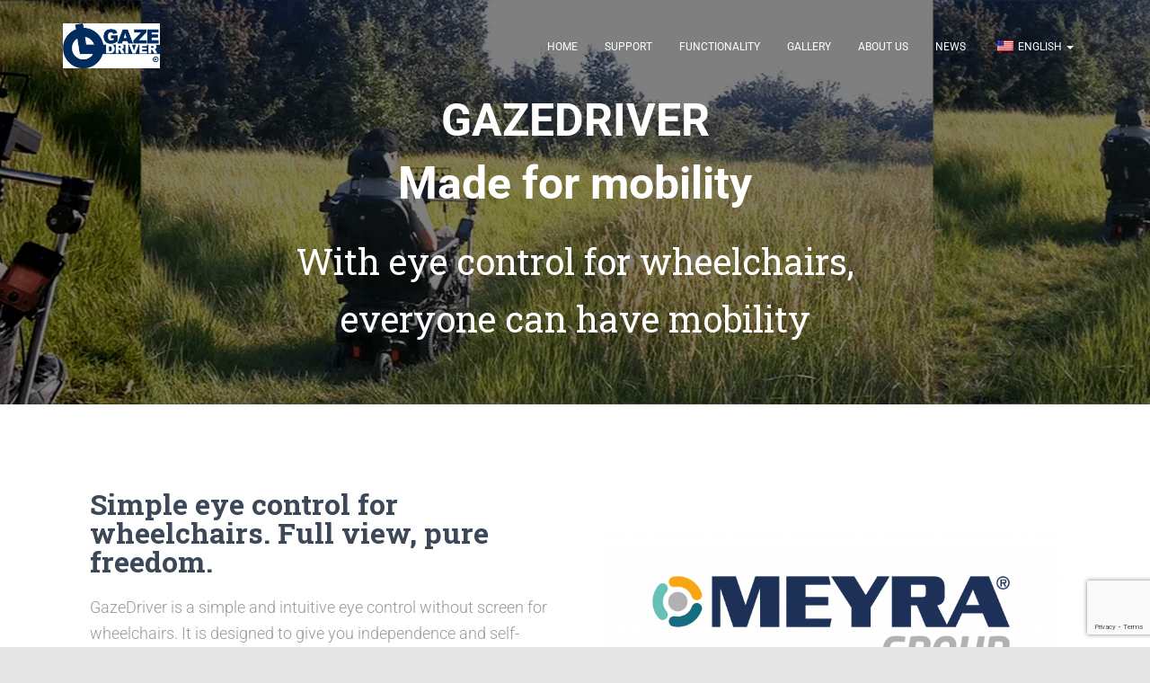

--- FILE ---
content_type: text/html; charset=UTF-8
request_url: https://gazedriver.com/en/
body_size: 20792
content:
<!DOCTYPE html>
<html lang="en-US">

<head>
	<meta charset='UTF-8'>
	<meta name="viewport" content="width=device-width, initial-scale=1">
	<link rel="profile" href="http://gmpg.org/xfn/11">
		<meta name='robots' content='index, follow, max-image-preview:large, max-snippet:-1, max-video-preview:-1' />
	<style>img:is([sizes="auto" i], [sizes^="auto," i]) { contain-intrinsic-size: 3000px 1500px }</style>
	
	<!-- This site is optimized with the Yoast SEO plugin v26.3 - https://yoast.com/wordpress/plugins/seo/ -->
	<title>Mobilitet med øjenstyring - GazeDriver</title>
	<meta name="description" content="GazeDriver - Verdens første skærmfri øjenstyring til elektriske kørestole. Oplev frihed, flydende styring og egen-mobilitet både inde og ude." />
	<link rel="canonical" href="https://gazedriver.com/en/" />
	<meta property="og:locale" content="en_US" />
	<meta property="og:type" content="website" />
	<meta property="og:title" content="Mobilitet med øjenstyring - GazeDriver" />
	<meta property="og:description" content="GazeDriver - Verdens første skærmfri øjenstyring til elektriske kørestole. Oplev frihed, flydende styring og egen-mobilitet både inde og ude." />
	<meta property="og:url" content="https://gazedriver.com/en/" />
	<meta property="og:site_name" content="GazeDriver" />
	<meta property="article:publisher" content="https://www.facebook.com/GazeDriver" />
	<meta property="article:modified_time" content="2025-09-17T09:15:11+00:00" />
	<meta property="og:image" content="https://usercontent.one/wp/gazedriver.com/wp-content/uploads/2025/03/Meyra-Group-logo-1024x396.png?media=1760622494" />
	<meta name="twitter:card" content="summary_large_image" />
	<script type="application/ld+json" class="yoast-schema-graph">{"@context":"https://schema.org","@graph":[{"@type":"WebPage","@id":"https://gazedriver.com/da_dk/","url":"https://gazedriver.com/da_dk/","name":"Mobilitet med øjenstyring - GazeDriver","isPartOf":{"@id":"https://gazedriver.com/#website"},"about":{"@id":"https://gazedriver.com/#organization"},"primaryImageOfPage":{"@id":"https://gazedriver.com/da_dk/#primaryimage"},"image":{"@id":"https://gazedriver.com/da_dk/#primaryimage"},"thumbnailUrl":"https://gazedriver.com/wp-content/uploads/2025/03/Meyra-Group-logo-1024x396.png","datePublished":"2021-01-21T14:54:06+00:00","dateModified":"2025-09-17T09:15:11+00:00","description":"GazeDriver - Verdens første skærmfri øjenstyring til elektriske kørestole. Oplev frihed, flydende styring og egen-mobilitet både inde og ude.","breadcrumb":{"@id":"https://gazedriver.com/da_dk/#breadcrumb"},"inLanguage":"en-US","potentialAction":[{"@type":"ReadAction","target":["https://gazedriver.com/da_dk/"]}]},{"@type":"ImageObject","inLanguage":"en-US","@id":"https://gazedriver.com/da_dk/#primaryimage","url":"https://gazedriver.com/wp-content/uploads/2025/03/Meyra-Group-logo-1024x396.png","contentUrl":"https://gazedriver.com/wp-content/uploads/2025/03/Meyra-Group-logo-1024x396.png"},{"@type":"BreadcrumbList","@id":"https://gazedriver.com/da_dk/#breadcrumb","itemListElement":[{"@type":"ListItem","position":1,"name":"Hjem"}]},{"@type":"WebSite","@id":"https://gazedriver.com/#website","url":"https://gazedriver.com/","name":"GazeDriver","description":"Eye-steering for wheelchairs; Øjenstyring til kørestole","publisher":{"@id":"https://gazedriver.com/#organization"},"potentialAction":[{"@type":"SearchAction","target":{"@type":"EntryPoint","urlTemplate":"https://gazedriver.com/?s={search_term_string}"},"query-input":{"@type":"PropertyValueSpecification","valueRequired":true,"valueName":"search_term_string"}}],"inLanguage":"en-US"},{"@type":"Organization","@id":"https://gazedriver.com/#organization","name":"Eyemind ApS","url":"https://gazedriver.com/","logo":{"@type":"ImageObject","inLanguage":"en-US","@id":"https://gazedriver.com/#/schema/logo/image/","url":"https://gazedriver.com/wp-content/uploads/2023/05/LogoGazeDriverTxt_10cm.jpg","contentUrl":"https://gazedriver.com/wp-content/uploads/2023/05/LogoGazeDriverTxt_10cm.jpg","width":1272,"height":848,"caption":"Eyemind ApS"},"image":{"@id":"https://gazedriver.com/#/schema/logo/image/"},"sameAs":["https://www.facebook.com/GazeDriver","https://www.instagram.com/gazedriver/","https://dk.linkedin.com/company/eyemind-aps"]}]}</script>
	<meta name="google-site-verification" content="G-T7DCQCLQJN" />
	<meta name="p:domain_verify" content="cba5a582bcc34364f59f773fd7ee5da9" />
	<!-- / Yoast SEO plugin. -->


<link rel='dns-prefetch' href='//www.googletagmanager.com' />
<link rel='dns-prefetch' href='//stats.wp.com' />
<link rel='dns-prefetch' href='//fonts.googleapis.com' />
<link rel='stylesheet' id='bootstrap-css' href='https://usercontent.one/wp/gazedriver.com/wp-content/themes/hestia/assets/bootstrap/css/bootstrap.min.css?ver=1.0.2&media=1760622494' type='text/css' media='all' />
<link rel='stylesheet' id='hestia-font-sizes-css' href='https://usercontent.one/wp/gazedriver.com/wp-content/themes/hestia/assets/css/font-sizes.min.css?ver=3.3.3&media=1760622494' type='text/css' media='all' />
<style id='classic-theme-styles-inline-css' type='text/css'>
/*! This file is auto-generated */
.wp-block-button__link{color:#fff;background-color:#32373c;border-radius:9999px;box-shadow:none;text-decoration:none;padding:calc(.667em + 2px) calc(1.333em + 2px);font-size:1.125em}.wp-block-file__button{background:#32373c;color:#fff;text-decoration:none}
</style>
<style id='restrict-content-pro-content-upgrade-redirect-style-inline-css' type='text/css'>
.wp-block-restrict-content-pro-content-upgrade-redirect .wp-block-button__width-25{width:calc(25% - .5rem)}.wp-block-restrict-content-pro-content-upgrade-redirect .wp-block-button__width-25 .wp-block-button__link{width:100%}.wp-block-restrict-content-pro-content-upgrade-redirect .wp-block-button__width-50{width:calc(50% - .5rem)}.wp-block-restrict-content-pro-content-upgrade-redirect .wp-block-button__width-50 .wp-block-button__link{width:100%}.wp-block-restrict-content-pro-content-upgrade-redirect .wp-block-button__width-75{width:calc(75% - .5rem)}.wp-block-restrict-content-pro-content-upgrade-redirect .wp-block-button__width-75 .wp-block-button__link{width:100%}.wp-block-restrict-content-pro-content-upgrade-redirect .wp-block-button__width-100{margin-right:0;width:100%}.wp-block-restrict-content-pro-content-upgrade-redirect .wp-block-button__width-100 .wp-block-button__link{width:100%}

</style>
<link rel='stylesheet' id='mediaelement-css' href='https://gazedriver.com/wp-includes/js/mediaelement/mediaelementplayer-legacy.min.css?ver=4.2.17' type='text/css' media='all' />
<link rel='stylesheet' id='wp-mediaelement-css' href='https://gazedriver.com/wp-includes/js/mediaelement/wp-mediaelement.min.css?ver=6.8.3' type='text/css' media='all' />
<style id='jetpack-sharing-buttons-style-inline-css' type='text/css'>
.jetpack-sharing-buttons__services-list{display:flex;flex-direction:row;flex-wrap:wrap;gap:0;list-style-type:none;margin:5px;padding:0}.jetpack-sharing-buttons__services-list.has-small-icon-size{font-size:12px}.jetpack-sharing-buttons__services-list.has-normal-icon-size{font-size:16px}.jetpack-sharing-buttons__services-list.has-large-icon-size{font-size:24px}.jetpack-sharing-buttons__services-list.has-huge-icon-size{font-size:36px}@media print{.jetpack-sharing-buttons__services-list{display:none!important}}.editor-styles-wrapper .wp-block-jetpack-sharing-buttons{gap:0;padding-inline-start:0}ul.jetpack-sharing-buttons__services-list.has-background{padding:1.25em 2.375em}
</style>
<style id='global-styles-inline-css' type='text/css'>
:root{--wp--preset--aspect-ratio--square: 1;--wp--preset--aspect-ratio--4-3: 4/3;--wp--preset--aspect-ratio--3-4: 3/4;--wp--preset--aspect-ratio--3-2: 3/2;--wp--preset--aspect-ratio--2-3: 2/3;--wp--preset--aspect-ratio--16-9: 16/9;--wp--preset--aspect-ratio--9-16: 9/16;--wp--preset--color--black: #000000;--wp--preset--color--cyan-bluish-gray: #abb8c3;--wp--preset--color--white: #ffffff;--wp--preset--color--pale-pink: #f78da7;--wp--preset--color--vivid-red: #cf2e2e;--wp--preset--color--luminous-vivid-orange: #ff6900;--wp--preset--color--luminous-vivid-amber: #fcb900;--wp--preset--color--light-green-cyan: #7bdcb5;--wp--preset--color--vivid-green-cyan: #00d084;--wp--preset--color--pale-cyan-blue: #8ed1fc;--wp--preset--color--vivid-cyan-blue: #0693e3;--wp--preset--color--vivid-purple: #9b51e0;--wp--preset--color--accent: #e91e63;--wp--preset--color--background-color: #E5E5E5;--wp--preset--color--header-gradient: #a81d84;--wp--preset--gradient--vivid-cyan-blue-to-vivid-purple: linear-gradient(135deg,rgba(6,147,227,1) 0%,rgb(155,81,224) 100%);--wp--preset--gradient--light-green-cyan-to-vivid-green-cyan: linear-gradient(135deg,rgb(122,220,180) 0%,rgb(0,208,130) 100%);--wp--preset--gradient--luminous-vivid-amber-to-luminous-vivid-orange: linear-gradient(135deg,rgba(252,185,0,1) 0%,rgba(255,105,0,1) 100%);--wp--preset--gradient--luminous-vivid-orange-to-vivid-red: linear-gradient(135deg,rgba(255,105,0,1) 0%,rgb(207,46,46) 100%);--wp--preset--gradient--very-light-gray-to-cyan-bluish-gray: linear-gradient(135deg,rgb(238,238,238) 0%,rgb(169,184,195) 100%);--wp--preset--gradient--cool-to-warm-spectrum: linear-gradient(135deg,rgb(74,234,220) 0%,rgb(151,120,209) 20%,rgb(207,42,186) 40%,rgb(238,44,130) 60%,rgb(251,105,98) 80%,rgb(254,248,76) 100%);--wp--preset--gradient--blush-light-purple: linear-gradient(135deg,rgb(255,206,236) 0%,rgb(152,150,240) 100%);--wp--preset--gradient--blush-bordeaux: linear-gradient(135deg,rgb(254,205,165) 0%,rgb(254,45,45) 50%,rgb(107,0,62) 100%);--wp--preset--gradient--luminous-dusk: linear-gradient(135deg,rgb(255,203,112) 0%,rgb(199,81,192) 50%,rgb(65,88,208) 100%);--wp--preset--gradient--pale-ocean: linear-gradient(135deg,rgb(255,245,203) 0%,rgb(182,227,212) 50%,rgb(51,167,181) 100%);--wp--preset--gradient--electric-grass: linear-gradient(135deg,rgb(202,248,128) 0%,rgb(113,206,126) 100%);--wp--preset--gradient--midnight: linear-gradient(135deg,rgb(2,3,129) 0%,rgb(40,116,252) 100%);--wp--preset--font-size--small: 13px;--wp--preset--font-size--medium: 20px;--wp--preset--font-size--large: 36px;--wp--preset--font-size--x-large: 42px;--wp--preset--spacing--20: 0.44rem;--wp--preset--spacing--30: 0.67rem;--wp--preset--spacing--40: 1rem;--wp--preset--spacing--50: 1.5rem;--wp--preset--spacing--60: 2.25rem;--wp--preset--spacing--70: 3.38rem;--wp--preset--spacing--80: 5.06rem;--wp--preset--shadow--natural: 6px 6px 9px rgba(0, 0, 0, 0.2);--wp--preset--shadow--deep: 12px 12px 50px rgba(0, 0, 0, 0.4);--wp--preset--shadow--sharp: 6px 6px 0px rgba(0, 0, 0, 0.2);--wp--preset--shadow--outlined: 6px 6px 0px -3px rgba(255, 255, 255, 1), 6px 6px rgba(0, 0, 0, 1);--wp--preset--shadow--crisp: 6px 6px 0px rgba(0, 0, 0, 1);}:root :where(.is-layout-flow) > :first-child{margin-block-start: 0;}:root :where(.is-layout-flow) > :last-child{margin-block-end: 0;}:root :where(.is-layout-flow) > *{margin-block-start: 24px;margin-block-end: 0;}:root :where(.is-layout-constrained) > :first-child{margin-block-start: 0;}:root :where(.is-layout-constrained) > :last-child{margin-block-end: 0;}:root :where(.is-layout-constrained) > *{margin-block-start: 24px;margin-block-end: 0;}:root :where(.is-layout-flex){gap: 24px;}:root :where(.is-layout-grid){gap: 24px;}body .is-layout-flex{display: flex;}.is-layout-flex{flex-wrap: wrap;align-items: center;}.is-layout-flex > :is(*, div){margin: 0;}body .is-layout-grid{display: grid;}.is-layout-grid > :is(*, div){margin: 0;}.has-black-color{color: var(--wp--preset--color--black) !important;}.has-cyan-bluish-gray-color{color: var(--wp--preset--color--cyan-bluish-gray) !important;}.has-white-color{color: var(--wp--preset--color--white) !important;}.has-pale-pink-color{color: var(--wp--preset--color--pale-pink) !important;}.has-vivid-red-color{color: var(--wp--preset--color--vivid-red) !important;}.has-luminous-vivid-orange-color{color: var(--wp--preset--color--luminous-vivid-orange) !important;}.has-luminous-vivid-amber-color{color: var(--wp--preset--color--luminous-vivid-amber) !important;}.has-light-green-cyan-color{color: var(--wp--preset--color--light-green-cyan) !important;}.has-vivid-green-cyan-color{color: var(--wp--preset--color--vivid-green-cyan) !important;}.has-pale-cyan-blue-color{color: var(--wp--preset--color--pale-cyan-blue) !important;}.has-vivid-cyan-blue-color{color: var(--wp--preset--color--vivid-cyan-blue) !important;}.has-vivid-purple-color{color: var(--wp--preset--color--vivid-purple) !important;}.has-accent-color{color: var(--wp--preset--color--accent) !important;}.has-background-color-color{color: var(--wp--preset--color--background-color) !important;}.has-header-gradient-color{color: var(--wp--preset--color--header-gradient) !important;}.has-black-background-color{background-color: var(--wp--preset--color--black) !important;}.has-cyan-bluish-gray-background-color{background-color: var(--wp--preset--color--cyan-bluish-gray) !important;}.has-white-background-color{background-color: var(--wp--preset--color--white) !important;}.has-pale-pink-background-color{background-color: var(--wp--preset--color--pale-pink) !important;}.has-vivid-red-background-color{background-color: var(--wp--preset--color--vivid-red) !important;}.has-luminous-vivid-orange-background-color{background-color: var(--wp--preset--color--luminous-vivid-orange) !important;}.has-luminous-vivid-amber-background-color{background-color: var(--wp--preset--color--luminous-vivid-amber) !important;}.has-light-green-cyan-background-color{background-color: var(--wp--preset--color--light-green-cyan) !important;}.has-vivid-green-cyan-background-color{background-color: var(--wp--preset--color--vivid-green-cyan) !important;}.has-pale-cyan-blue-background-color{background-color: var(--wp--preset--color--pale-cyan-blue) !important;}.has-vivid-cyan-blue-background-color{background-color: var(--wp--preset--color--vivid-cyan-blue) !important;}.has-vivid-purple-background-color{background-color: var(--wp--preset--color--vivid-purple) !important;}.has-accent-background-color{background-color: var(--wp--preset--color--accent) !important;}.has-background-color-background-color{background-color: var(--wp--preset--color--background-color) !important;}.has-header-gradient-background-color{background-color: var(--wp--preset--color--header-gradient) !important;}.has-black-border-color{border-color: var(--wp--preset--color--black) !important;}.has-cyan-bluish-gray-border-color{border-color: var(--wp--preset--color--cyan-bluish-gray) !important;}.has-white-border-color{border-color: var(--wp--preset--color--white) !important;}.has-pale-pink-border-color{border-color: var(--wp--preset--color--pale-pink) !important;}.has-vivid-red-border-color{border-color: var(--wp--preset--color--vivid-red) !important;}.has-luminous-vivid-orange-border-color{border-color: var(--wp--preset--color--luminous-vivid-orange) !important;}.has-luminous-vivid-amber-border-color{border-color: var(--wp--preset--color--luminous-vivid-amber) !important;}.has-light-green-cyan-border-color{border-color: var(--wp--preset--color--light-green-cyan) !important;}.has-vivid-green-cyan-border-color{border-color: var(--wp--preset--color--vivid-green-cyan) !important;}.has-pale-cyan-blue-border-color{border-color: var(--wp--preset--color--pale-cyan-blue) !important;}.has-vivid-cyan-blue-border-color{border-color: var(--wp--preset--color--vivid-cyan-blue) !important;}.has-vivid-purple-border-color{border-color: var(--wp--preset--color--vivid-purple) !important;}.has-accent-border-color{border-color: var(--wp--preset--color--accent) !important;}.has-background-color-border-color{border-color: var(--wp--preset--color--background-color) !important;}.has-header-gradient-border-color{border-color: var(--wp--preset--color--header-gradient) !important;}.has-vivid-cyan-blue-to-vivid-purple-gradient-background{background: var(--wp--preset--gradient--vivid-cyan-blue-to-vivid-purple) !important;}.has-light-green-cyan-to-vivid-green-cyan-gradient-background{background: var(--wp--preset--gradient--light-green-cyan-to-vivid-green-cyan) !important;}.has-luminous-vivid-amber-to-luminous-vivid-orange-gradient-background{background: var(--wp--preset--gradient--luminous-vivid-amber-to-luminous-vivid-orange) !important;}.has-luminous-vivid-orange-to-vivid-red-gradient-background{background: var(--wp--preset--gradient--luminous-vivid-orange-to-vivid-red) !important;}.has-very-light-gray-to-cyan-bluish-gray-gradient-background{background: var(--wp--preset--gradient--very-light-gray-to-cyan-bluish-gray) !important;}.has-cool-to-warm-spectrum-gradient-background{background: var(--wp--preset--gradient--cool-to-warm-spectrum) !important;}.has-blush-light-purple-gradient-background{background: var(--wp--preset--gradient--blush-light-purple) !important;}.has-blush-bordeaux-gradient-background{background: var(--wp--preset--gradient--blush-bordeaux) !important;}.has-luminous-dusk-gradient-background{background: var(--wp--preset--gradient--luminous-dusk) !important;}.has-pale-ocean-gradient-background{background: var(--wp--preset--gradient--pale-ocean) !important;}.has-electric-grass-gradient-background{background: var(--wp--preset--gradient--electric-grass) !important;}.has-midnight-gradient-background{background: var(--wp--preset--gradient--midnight) !important;}.has-small-font-size{font-size: var(--wp--preset--font-size--small) !important;}.has-medium-font-size{font-size: var(--wp--preset--font-size--medium) !important;}.has-large-font-size{font-size: var(--wp--preset--font-size--large) !important;}.has-x-large-font-size{font-size: var(--wp--preset--font-size--x-large) !important;}
:root :where(.wp-block-pullquote){font-size: 1.5em;line-height: 1.6;}
</style>
<link rel='stylesheet' id='mihdan-lite-youtube-embed-css' href='https://usercontent.one/wp/gazedriver.com/wp-content/plugins/mihdan-lite-youtube-embed/assets/dist/css/frontend.css?ver=1.8.0.3&media=1760622494' type='text/css' media='all' />
<link rel='stylesheet' id='hestia-clients-bar-css' href='https://usercontent.one/wp/gazedriver.com/wp-content/plugins/themeisle-companion/obfx_modules/companion-legacy/assets/css/hestia/clients-bar.css?ver=6.8.3&media=1760622494' type='text/css' media='all' />
<link rel='stylesheet' id='trp-language-switcher-style-css' href='https://usercontent.one/wp/gazedriver.com/wp-content/plugins/translatepress-multilingual/assets/css/trp-language-switcher.css?ver=3.0.3&media=1760622494' type='text/css' media='all' />
<link rel='stylesheet' id='hestia_style-css' href='https://usercontent.one/wp/gazedriver.com/wp-content/themes/hestia/style.min.css?ver=3.3.3&media=1760622494' type='text/css' media='all' />
<style id='hestia_style-inline-css' type='text/css'>
div.wpforms-container-full .wpforms-form div.wpforms-field input.wpforms-error{border:none}div.wpforms-container .wpforms-form input[type=date],div.wpforms-container .wpforms-form input[type=datetime],div.wpforms-container .wpforms-form input[type=datetime-local],div.wpforms-container .wpforms-form input[type=email],div.wpforms-container .wpforms-form input[type=month],div.wpforms-container .wpforms-form input[type=number],div.wpforms-container .wpforms-form input[type=password],div.wpforms-container .wpforms-form input[type=range],div.wpforms-container .wpforms-form input[type=search],div.wpforms-container .wpforms-form input[type=tel],div.wpforms-container .wpforms-form input[type=text],div.wpforms-container .wpforms-form input[type=time],div.wpforms-container .wpforms-form input[type=url],div.wpforms-container .wpforms-form input[type=week],div.wpforms-container .wpforms-form select,div.wpforms-container .wpforms-form textarea,.nf-form-cont input:not([type=button]),div.wpforms-container .wpforms-form .form-group.is-focused .form-control{box-shadow:none}div.wpforms-container .wpforms-form input[type=date],div.wpforms-container .wpforms-form input[type=datetime],div.wpforms-container .wpforms-form input[type=datetime-local],div.wpforms-container .wpforms-form input[type=email],div.wpforms-container .wpforms-form input[type=month],div.wpforms-container .wpforms-form input[type=number],div.wpforms-container .wpforms-form input[type=password],div.wpforms-container .wpforms-form input[type=range],div.wpforms-container .wpforms-form input[type=search],div.wpforms-container .wpforms-form input[type=tel],div.wpforms-container .wpforms-form input[type=text],div.wpforms-container .wpforms-form input[type=time],div.wpforms-container .wpforms-form input[type=url],div.wpforms-container .wpforms-form input[type=week],div.wpforms-container .wpforms-form select,div.wpforms-container .wpforms-form textarea,.nf-form-cont input:not([type=button]){background-image:linear-gradient(#9c27b0,#9c27b0),linear-gradient(#d2d2d2,#d2d2d2);float:none;border:0;border-radius:0;background-color:transparent;background-repeat:no-repeat;background-position:center bottom,center calc(100% - 1px);background-size:0 2px,100% 1px;font-weight:400;transition:background 0s ease-out}div.wpforms-container .wpforms-form .form-group.is-focused .form-control{outline:none;background-size:100% 2px,100% 1px;transition-duration:0.3s}div.wpforms-container .wpforms-form input[type=date].form-control,div.wpforms-container .wpforms-form input[type=datetime].form-control,div.wpforms-container .wpforms-form input[type=datetime-local].form-control,div.wpforms-container .wpforms-form input[type=email].form-control,div.wpforms-container .wpforms-form input[type=month].form-control,div.wpforms-container .wpforms-form input[type=number].form-control,div.wpforms-container .wpforms-form input[type=password].form-control,div.wpforms-container .wpforms-form input[type=range].form-control,div.wpforms-container .wpforms-form input[type=search].form-control,div.wpforms-container .wpforms-form input[type=tel].form-control,div.wpforms-container .wpforms-form input[type=text].form-control,div.wpforms-container .wpforms-form input[type=time].form-control,div.wpforms-container .wpforms-form input[type=url].form-control,div.wpforms-container .wpforms-form input[type=week].form-control,div.wpforms-container .wpforms-form select.form-control,div.wpforms-container .wpforms-form textarea.form-control{border:none;padding:7px 0;font-size:14px}div.wpforms-container .wpforms-form .wpforms-field-select select{border-radius:3px}div.wpforms-container .wpforms-form .wpforms-field-number input[type=number]{background-image:none;border-radius:3px}div.wpforms-container .wpforms-form button[type=submit].wpforms-submit,div.wpforms-container .wpforms-form button[type=submit].wpforms-submit:hover{color:#fff;border:none}.home div.wpforms-container-full .wpforms-form{margin-left:15px;margin-right:15px}div.wpforms-container-full .wpforms-form .wpforms-field{padding:0 0 24px 0 !important}div.wpforms-container-full .wpforms-form .wpforms-submit-container{text-align:right}div.wpforms-container-full .wpforms-form .wpforms-submit-container button{text-transform:uppercase}div.wpforms-container-full .wpforms-form textarea{border:none !important}div.wpforms-container-full .wpforms-form textarea:focus{border-width:0 !important}.home div.wpforms-container .wpforms-form textarea{background-image:linear-gradient(#9c27b0,#9c27b0),linear-gradient(#d2d2d2,#d2d2d2);background-color:transparent;background-repeat:no-repeat;background-position:center bottom,center calc(100% - 1px);background-size:0 2px,100% 1px}@media only screen and(max-width:768px){.wpforms-container-full .wpforms-form .wpforms-one-half,.wpforms-container-full .wpforms-form button{width:100% !important;margin-left:0 !important}.wpforms-container-full .wpforms-form .wpforms-submit-container{text-align:center}}div.wpforms-container .wpforms-form input:focus,div.wpforms-container .wpforms-form select:focus{border:none}.elementor-page .hestia-about>.container{width:100%}.elementor-page .pagebuilder-section{padding:0}.elementor-page .title-in-content,.elementor-page .image-in-page{display:none}.home.elementor-page .main-raised>section.hestia-about{overflow:visible}.elementor-editor-active .navbar{pointer-events:none}.elementor-editor-active #elementor.elementor-edit-mode .elementor-element-overlay{z-index:1000000}.elementor-page.page-template-template-fullwidth .blog-post-wrapper>.container{width:100%}.elementor-page.page-template-template-fullwidth .blog-post-wrapper>.container .col-md-12{padding:0}.elementor-page.page-template-template-fullwidth article.section{padding:0}.elementor-text-editor p,.elementor-text-editor h1,.elementor-text-editor h2,.elementor-text-editor h3,.elementor-text-editor h4,.elementor-text-editor h5,.elementor-text-editor h6{font-size:inherit}
.hestia-top-bar,.hestia-top-bar .widget.widget_shopping_cart .cart_list{background-color:#363537}.hestia-top-bar .widget .label-floating input[type=search]:-webkit-autofill{-webkit-box-shadow:inset 0 0 0 9999px #363537}.hestia-top-bar,.hestia-top-bar .widget .label-floating input[type=search],.hestia-top-bar .widget.widget_search form.form-group:before,.hestia-top-bar .widget.widget_product_search form.form-group:before,.hestia-top-bar .widget.widget_shopping_cart:before{color:#fff}.hestia-top-bar .widget .label-floating input[type=search]{-webkit-text-fill-color:#fff !important}.hestia-top-bar div.widget.widget_shopping_cart:before,.hestia-top-bar .widget.widget_product_search form.form-group:before,.hestia-top-bar .widget.widget_search form.form-group:before{background-color:#fff}.hestia-top-bar a,.hestia-top-bar .top-bar-nav li a{color:#fff}.hestia-top-bar ul li a[href*="mailto:"]:before,.hestia-top-bar ul li a[href*="tel:"]:before{background-color:#fff}.hestia-top-bar a:hover,.hestia-top-bar .top-bar-nav li a:hover{color:#eee}.hestia-top-bar ul li:hover a[href*="mailto:"]:before,.hestia-top-bar ul li:hover a[href*="tel:"]:before{background-color:#eee}
footer.footer.footer-black{background:#323437}footer.footer.footer-black.footer-big{color:#fff}footer.footer.footer-black a{color:#fff}footer.footer.footer-black hr{border-color:#5e5e5e}.footer-big p,.widget,.widget code,.widget pre{color:#5e5e5e}
:root{--hestia-primary-color:#e91e63}a,.navbar .dropdown-menu li:hover>a,.navbar .dropdown-menu li:focus>a,.navbar .dropdown-menu li:active>a,.navbar .navbar-nav>li .dropdown-menu li:hover>a,body:not(.home) .navbar-default .navbar-nav>.active:not(.btn)>a,body:not(.home) .navbar-default .navbar-nav>.active:not(.btn)>a:hover,body:not(.home) .navbar-default .navbar-nav>.active:not(.btn)>a:focus,a:hover,.card-blog a.moretag:hover,.card-blog a.more-link:hover,.widget a:hover,.has-text-color.has-accent-color,p.has-text-color a{color:#e91e63}.svg-text-color{fill:#e91e63}.pagination span.current,.pagination span.current:focus,.pagination span.current:hover{border-color:#e91e63}button,button:hover,.woocommerce .track_order button[type="submit"],.woocommerce .track_order button[type="submit"]:hover,div.wpforms-container .wpforms-form button[type=submit].wpforms-submit,div.wpforms-container .wpforms-form button[type=submit].wpforms-submit:hover,input[type="button"],input[type="button"]:hover,input[type="submit"],input[type="submit"]:hover,input#searchsubmit,.pagination span.current,.pagination span.current:focus,.pagination span.current:hover,.btn.btn-primary,.btn.btn-primary:link,.btn.btn-primary:hover,.btn.btn-primary:focus,.btn.btn-primary:active,.btn.btn-primary.active,.btn.btn-primary.active:focus,.btn.btn-primary.active:hover,.btn.btn-primary:active:hover,.btn.btn-primary:active:focus,.btn.btn-primary:active:hover,.hestia-sidebar-open.btn.btn-rose,.hestia-sidebar-close.btn.btn-rose,.hestia-sidebar-open.btn.btn-rose:hover,.hestia-sidebar-close.btn.btn-rose:hover,.hestia-sidebar-open.btn.btn-rose:focus,.hestia-sidebar-close.btn.btn-rose:focus,.label.label-primary,.hestia-work .portfolio-item:nth-child(6n+1) .label,.nav-cart .nav-cart-content .widget .buttons .button,.has-accent-background-color[class*="has-background"]{background-color:#e91e63}@media(max-width:768px){.navbar-default .navbar-nav>li>a:hover,.navbar-default .navbar-nav>li>a:focus,.navbar .navbar-nav .dropdown .dropdown-menu li a:hover,.navbar .navbar-nav .dropdown .dropdown-menu li a:focus,.navbar button.navbar-toggle:hover,.navbar .navbar-nav li:hover>a i{color:#e91e63}}body:not(.woocommerce-page) button:not([class^="fl-"]):not(.hestia-scroll-to-top):not(.navbar-toggle):not(.close),body:not(.woocommerce-page) .button:not([class^="fl-"]):not(hestia-scroll-to-top):not(.navbar-toggle):not(.add_to_cart_button):not(.product_type_grouped):not(.product_type_external),div.wpforms-container .wpforms-form button[type=submit].wpforms-submit,input[type="submit"],input[type="button"],.btn.btn-primary,.widget_product_search button[type="submit"],.hestia-sidebar-open.btn.btn-rose,.hestia-sidebar-close.btn.btn-rose,.everest-forms button[type=submit].everest-forms-submit-button{-webkit-box-shadow:0 2px 2px 0 rgba(233,30,99,0.14),0 3px 1px -2px rgba(233,30,99,0.2),0 1px 5px 0 rgba(233,30,99,0.12);box-shadow:0 2px 2px 0 rgba(233,30,99,0.14),0 3px 1px -2px rgba(233,30,99,0.2),0 1px 5px 0 rgba(233,30,99,0.12)}.card .header-primary,.card .content-primary,.everest-forms button[type=submit].everest-forms-submit-button{background:#e91e63}body:not(.woocommerce-page) .button:not([class^="fl-"]):not(.hestia-scroll-to-top):not(.navbar-toggle):not(.add_to_cart_button):hover,body:not(.woocommerce-page) button:not([class^="fl-"]):not(.hestia-scroll-to-top):not(.navbar-toggle):not(.close):hover,div.wpforms-container .wpforms-form button[type=submit].wpforms-submit:hover,input[type="submit"]:hover,input[type="button"]:hover,input#searchsubmit:hover,.widget_product_search button[type="submit"]:hover,.pagination span.current,.btn.btn-primary:hover,.btn.btn-primary:focus,.btn.btn-primary:active,.btn.btn-primary.active,.btn.btn-primary:active:focus,.btn.btn-primary:active:hover,.hestia-sidebar-open.btn.btn-rose:hover,.hestia-sidebar-close.btn.btn-rose:hover,.pagination span.current:hover,.everest-forms button[type=submit].everest-forms-submit-button:hover,.everest-forms button[type=submit].everest-forms-submit-button:focus,.everest-forms button[type=submit].everest-forms-submit-button:active{-webkit-box-shadow:0 14px 26px -12px rgba(233,30,99,0.42),0 4px 23px 0 rgba(0,0,0,0.12),0 8px 10px -5px rgba(233,30,99,0.2);box-shadow:0 14px 26px -12px rgba(233,30,99,0.42),0 4px 23px 0 rgba(0,0,0,0.12),0 8px 10px -5px rgba(233,30,99,0.2);color:#fff}.form-group.is-focused .form-control{background-image:-webkit-gradient(linear,left top,left bottom,from(#e91e63),to(#e91e63)),-webkit-gradient(linear,left top,left bottom,from(#d2d2d2),to(#d2d2d2));background-image:-webkit-linear-gradient(linear,left top,left bottom,from(#e91e63),to(#e91e63)),-webkit-linear-gradient(linear,left top,left bottom,from(#d2d2d2),to(#d2d2d2));background-image:linear-gradient(linear,left top,left bottom,from(#e91e63),to(#e91e63)),linear-gradient(linear,left top,left bottom,from(#d2d2d2),to(#d2d2d2))}.navbar:not(.navbar-transparent) li:not(.btn):hover>a,.navbar li.on-section:not(.btn)>a,.navbar.full-screen-menu.navbar-transparent li:not(.btn):hover>a,.navbar.full-screen-menu .navbar-toggle:hover,.navbar:not(.navbar-transparent) .nav-cart:hover,.navbar:not(.navbar-transparent) .hestia-toggle-search:hover{color:#e91e63}.header-filter-gradient{background:linear-gradient(45deg,rgba(168,29,132,1) 0,rgb(234,57,111) 100%)}.has-text-color.has-header-gradient-color{color:#a81d84}.has-header-gradient-background-color[class*="has-background"]{background-color:#a81d84}.has-text-color.has-background-color-color{color:#E5E5E5}.has-background-color-background-color[class*="has-background"]{background-color:#E5E5E5}
.btn.btn-primary:not(.colored-button):not(.btn-left):not(.btn-right):not(.btn-just-icon):not(.menu-item),input[type="submit"]:not(.search-submit),body:not(.woocommerce-account) .woocommerce .button.woocommerce-Button,.woocommerce .product button.button,.woocommerce .product button.button.alt,.woocommerce .product #respond input#submit,.woocommerce-cart .blog-post .woocommerce .cart-collaterals .cart_totals .checkout-button,.woocommerce-checkout #payment #place_order,.woocommerce-account.woocommerce-page button.button,.woocommerce .track_order button[type="submit"],.nav-cart .nav-cart-content .widget .buttons .button,.woocommerce a.button.wc-backward,body.woocommerce .wccm-catalog-item a.button,body.woocommerce a.wccm-button.button,form.woocommerce-form-coupon button.button,div.wpforms-container .wpforms-form button[type=submit].wpforms-submit,div.woocommerce a.button.alt,div.woocommerce table.my_account_orders .button,.btn.colored-button,.btn.btn-left,.btn.btn-right,.btn:not(.colored-button):not(.btn-left):not(.btn-right):not(.btn-just-icon):not(.menu-item):not(.hestia-sidebar-open):not(.hestia-sidebar-close){padding-top:15px;padding-bottom:15px;padding-left:33px;padding-right:33px}
:root{--hestia-button-border-radius:3px}.btn.btn-primary:not(.colored-button):not(.btn-left):not(.btn-right):not(.btn-just-icon):not(.menu-item),input[type="submit"]:not(.search-submit),body:not(.woocommerce-account) .woocommerce .button.woocommerce-Button,.woocommerce .product button.button,.woocommerce .product button.button.alt,.woocommerce .product #respond input#submit,.woocommerce-cart .blog-post .woocommerce .cart-collaterals .cart_totals .checkout-button,.woocommerce-checkout #payment #place_order,.woocommerce-account.woocommerce-page button.button,.woocommerce .track_order button[type="submit"],.nav-cart .nav-cart-content .widget .buttons .button,.woocommerce a.button.wc-backward,body.woocommerce .wccm-catalog-item a.button,body.woocommerce a.wccm-button.button,form.woocommerce-form-coupon button.button,div.wpforms-container .wpforms-form button[type=submit].wpforms-submit,div.woocommerce a.button.alt,div.woocommerce table.my_account_orders .button,input[type="submit"].search-submit,.hestia-view-cart-wrapper .added_to_cart.wc-forward,.woocommerce-product-search button,.woocommerce-cart .actions .button,#secondary div[id^=woocommerce_price_filter] .button,.woocommerce div[id^=woocommerce_widget_cart].widget .buttons .button,.searchform input[type=submit],.searchform button,.search-form:not(.media-toolbar-primary) input[type=submit],.search-form:not(.media-toolbar-primary) button,.woocommerce-product-search input[type=submit],.btn.colored-button,.btn.btn-left,.btn.btn-right,.btn:not(.colored-button):not(.btn-left):not(.btn-right):not(.btn-just-icon):not(.menu-item):not(.hestia-sidebar-open):not(.hestia-sidebar-close){border-radius:3px}
@media(min-width:769px){.page-header.header-small .hestia-title,.page-header.header-small .title,h1.hestia-title.title-in-content,.main article.section .has-title-font-size{font-size:42px}}@media(min-width:769px){.single-post-wrap h1:not(.title-in-content),.page-content-wrap h1:not(.title-in-content),.page-template-template-fullwidth article h1:not(.title-in-content){font-size:42px}.single-post-wrap h2,.page-content-wrap h2,.page-template-template-fullwidth article h2,.main article.section .has-heading-font-size{font-size:37px}.single-post-wrap h3,.page-content-wrap h3,.page-template-template-fullwidth article h3{font-size:32px}.single-post-wrap h4,.page-content-wrap h4,.page-template-template-fullwidth article h4{font-size:27px}.single-post-wrap h5,.page-content-wrap h5,.page-template-template-fullwidth article h5{font-size:23px}.single-post-wrap h6,.page-content-wrap h6,.page-template-template-fullwidth article h6{font-size:18px}}@media(min-width:769px){#carousel-hestia-generic .hestia-title{font-size:50px}#carousel-hestia-generic span.sub-title{font-size:16px}#carousel-hestia-generic .btn{font-size:13px}}@media(min-width:769px){section.hestia-features .hestia-title,section.hestia-shop .hestia-title,section.hestia-work .hestia-title,section.hestia-team .hestia-title,section.hestia-pricing .hestia-title,section.hestia-ribbon .hestia-title,section.hestia-testimonials .hestia-title,section.hestia-subscribe h2.title,section.hestia-blogs .hestia-title,.section.related-posts .hestia-title,section.hestia-contact .hestia-title{font-size:37px}section.hestia-features .hestia-info h4.info-title,section.hestia-shop h4.card-title,section.hestia-team h4.card-title,section.hestia-testimonials h4.card-title,section.hestia-blogs h4.card-title,.section.related-posts h4.card-title,section.hestia-contact h4.card-title,section.hestia-contact .hestia-description h6{font-size:18px}section.hestia-work h4.card-title,section.hestia-contact .hestia-description h5{font-size:23px}section.hestia-contact .hestia-description h1{font-size:42px}section.hestia-contact .hestia-description h2{font-size:37px}section.hestia-contact .hestia-description h3{font-size:32px}section.hestia-contact .hestia-description h4{font-size:27px}}@media(min-width:769px){section.hestia-features h5.description,section.hestia-shop h5.description,section.hestia-work h5.description,section.hestia-team h5.description,section.hestia-testimonials h5.description,section.hestia-subscribe h5.subscribe-description,section.hestia-blogs h5.description,section.hestia-contact h5.description{font-size:18px}}@media(min-width:769px){section.hestia-team p.card-description,section.hestia-pricing p.text-gray,section.hestia-testimonials p.card-description,section.hestia-blogs p.card-description,.section.related-posts p.card-description,.hestia-contact p,section.hestia-features .hestia-info p,section.hestia-shop .card-description p{font-size:14px}section.hestia-shop h6.category,section.hestia-work .label-primary,section.hestia-team h6.category,section.hestia-pricing .card-pricing h6.category,section.hestia-testimonials h6.category,section.hestia-blogs h6.category,.section.related-posts h6.category{font-size:12px}}
@media( min-width:480px){}@media( min-width:768px){}.hestia-scroll-to-top{border-radius :50%;background-color:#999}.hestia-scroll-to-top:hover{background-color:#999}.hestia-scroll-to-top:hover svg,.hestia-scroll-to-top:hover p{color:#fff}.hestia-scroll-to-top svg,.hestia-scroll-to-top p{color:#fff}
</style>
<link rel='stylesheet' id='hestia_fonts-css' href='https://fonts.googleapis.com/css?family=Roboto%3A300%2C400%2C500%2C700%7CRoboto+Slab%3A400%2C700&#038;subset=latin%2Clatin-ext&#038;ver=3.3.3' type='text/css' media='all' />
<link rel='stylesheet' id='elementor-icons-css' href='https://usercontent.one/wp/gazedriver.com/wp-content/plugins/elementor/assets/lib/eicons/css/elementor-icons.min.css?ver=5.44.0&media=1760622494' type='text/css' media='all' />
<link rel='stylesheet' id='elementor-frontend-css' href='https://usercontent.one/wp/gazedriver.com/wp-content/plugins/elementor/assets/css/frontend.min.css?ver=3.33.0&media=1760622494' type='text/css' media='all' />
<link rel='stylesheet' id='elementor-post-37-css' href='https://usercontent.one/wp/gazedriver.com/wp-content/uploads/elementor/css/post-37.css?media=1760622494?ver=1763126261' type='text/css' media='all' />
<link rel='stylesheet' id='hestia-elementor-style-css' href='https://usercontent.one/wp/gazedriver.com/wp-content/themes/hestia/assets/css/page-builder-style.css?ver=3.3.3&media=1760622494' type='text/css' media='all' />
<link rel='stylesheet' id='widget-heading-css' href='https://usercontent.one/wp/gazedriver.com/wp-content/plugins/elementor/assets/css/widget-heading.min.css?ver=3.33.0&media=1760622494' type='text/css' media='all' />
<link rel='stylesheet' id='widget-video-css' href='https://usercontent.one/wp/gazedriver.com/wp-content/plugins/elementor/assets/css/widget-video.min.css?ver=3.33.0&media=1760622494' type='text/css' media='all' />
<link rel='stylesheet' id='widget-spacer-css' href='https://usercontent.one/wp/gazedriver.com/wp-content/plugins/elementor/assets/css/widget-spacer.min.css?ver=3.33.0&media=1760622494' type='text/css' media='all' />
<link rel='stylesheet' id='widget-image-css' href='https://usercontent.one/wp/gazedriver.com/wp-content/plugins/elementor/assets/css/widget-image.min.css?ver=3.33.0&media=1760622494' type='text/css' media='all' />
<link rel='stylesheet' id='widget-social-icons-css' href='https://usercontent.one/wp/gazedriver.com/wp-content/plugins/elementor/assets/css/widget-social-icons.min.css?ver=3.33.0&media=1760622494' type='text/css' media='all' />
<link rel='stylesheet' id='e-apple-webkit-css' href='https://usercontent.one/wp/gazedriver.com/wp-content/plugins/elementor/assets/css/conditionals/apple-webkit.min.css?ver=3.33.0&media=1760622494' type='text/css' media='all' />
<link rel='stylesheet' id='elementor-post-6-css' href='https://usercontent.one/wp/gazedriver.com/wp-content/uploads/elementor/css/post-6.css?media=1760622494?ver=1763126262' type='text/css' media='all' />
<link rel='stylesheet' id='elementor-gf-local-roboto-css' href='https://usercontent.one/wp/gazedriver.com/wp-content/uploads/elementor/google-fonts/css/roboto.css?media=1760622494?ver=1750358043' type='text/css' media='all' />
<link rel='stylesheet' id='elementor-gf-local-robotoslab-css' href='https://usercontent.one/wp/gazedriver.com/wp-content/uploads/elementor/google-fonts/css/robotoslab.css?media=1760622494?ver=1750358055' type='text/css' media='all' />
<link rel='stylesheet' id='elementor-icons-shared-0-css' href='https://usercontent.one/wp/gazedriver.com/wp-content/plugins/elementor/assets/lib/font-awesome/css/fontawesome.min.css?ver=5.15.3&media=1760622494' type='text/css' media='all' />
<link rel='stylesheet' id='elementor-icons-fa-brands-css' href='https://usercontent.one/wp/gazedriver.com/wp-content/plugins/elementor/assets/lib/font-awesome/css/brands.min.css?ver=5.15.3&media=1760622494' type='text/css' media='all' />
<script type="text/javascript" src="https://gazedriver.com/wp-includes/js/jquery/jquery.min.js?ver=3.7.1" id="jquery-core-js"></script>
<script type="text/javascript" src="https://gazedriver.com/wp-includes/js/jquery/jquery-migrate.min.js?ver=3.4.1" id="jquery-migrate-js"></script>

<!-- Google tag (gtag.js) snippet added by Site Kit -->
<!-- Google Analytics snippet added by Site Kit -->
<script type="text/javascript" src="https://www.googletagmanager.com/gtag/js?id=GT-WVRVTXG" id="google_gtagjs-js" async></script>
<script type="text/javascript" id="google_gtagjs-js-after">
/* <![CDATA[ */
window.dataLayer = window.dataLayer || [];function gtag(){dataLayer.push(arguments);}
gtag("set","linker",{"domains":["gazedriver.com"]});
gtag("js", new Date());
gtag("set", "developer_id.dZTNiMT", true);
gtag("config", "GT-WVRVTXG");
/* ]]> */
</script>
<link rel="https://api.w.org/" href="https://gazedriver.com/en/wp-json/" /><link rel="alternate" title="JSON" type="application/json" href="https://gazedriver.com/en/wp-json/wp/v2/pages/6" /><link rel="EditURI" type="application/rsd+xml" title="RSD" href="https://gazedriver.com/xmlrpc.php?rsd" />
<meta name="generator" content="WordPress 6.8.3" />
<link rel='shortlink' href='https://gazedriver.com/en/' />
<link rel="alternate" title="oEmbed (JSON)" type="application/json+oembed" href="https://gazedriver.com/en/wp-json/oembed/1.0/embed?url=https%3A%2F%2Fgazedriver.com%2Fen%2F" />
<link rel="alternate" title="oEmbed (XML)" type="text/xml+oembed" href="https://gazedriver.com/en/wp-json/oembed/1.0/embed?url=https%3A%2F%2Fgazedriver.com%2Fen%2F&#038;format=xml" />
<meta name="generator" content="Site Kit by Google 1.165.0" /><meta name="p:domain_verify" content="cba5a582bcc34364f59f773fd7ee5da9"/><style>[class*=" icon-oc-"],[class^=icon-oc-]{speak:none;font-style:normal;font-weight:400;font-variant:normal;text-transform:none;line-height:1;-webkit-font-smoothing:antialiased;-moz-osx-font-smoothing:grayscale}.icon-oc-one-com-white-32px-fill:before{content:"901"}.icon-oc-one-com:before{content:"900"}#one-com-icon,.toplevel_page_onecom-wp .wp-menu-image{speak:none;display:flex;align-items:center;justify-content:center;text-transform:none;line-height:1;-webkit-font-smoothing:antialiased;-moz-osx-font-smoothing:grayscale}.onecom-wp-admin-bar-item>a,.toplevel_page_onecom-wp>.wp-menu-name{font-size:16px;font-weight:400;line-height:1}.toplevel_page_onecom-wp>.wp-menu-name img{width:69px;height:9px;}.wp-submenu-wrap.wp-submenu>.wp-submenu-head>img{width:88px;height:auto}.onecom-wp-admin-bar-item>a img{height:7px!important}.onecom-wp-admin-bar-item>a img,.toplevel_page_onecom-wp>.wp-menu-name img{opacity:.8}.onecom-wp-admin-bar-item.hover>a img,.toplevel_page_onecom-wp.wp-has-current-submenu>.wp-menu-name img,li.opensub>a.toplevel_page_onecom-wp>.wp-menu-name img{opacity:1}#one-com-icon:before,.onecom-wp-admin-bar-item>a:before,.toplevel_page_onecom-wp>.wp-menu-image:before{content:'';position:static!important;background-color:rgba(240,245,250,.4);border-radius:102px;width:18px;height:18px;padding:0!important}.onecom-wp-admin-bar-item>a:before{width:14px;height:14px}.onecom-wp-admin-bar-item.hover>a:before,.toplevel_page_onecom-wp.opensub>a>.wp-menu-image:before,.toplevel_page_onecom-wp.wp-has-current-submenu>.wp-menu-image:before{background-color:#76b82a}.onecom-wp-admin-bar-item>a{display:inline-flex!important;align-items:center;justify-content:center}#one-com-logo-wrapper{font-size:4em}#one-com-icon{vertical-align:middle}.imagify-welcome{display:none !important;}</style><!-- Enter your scripts here -->
<link rel="alternate" hreflang="da-DK" href="https://gazedriver.com/da_dk/"/>
<link rel="alternate" hreflang="en-US" href="https://gazedriver.com/en/"/>
<link rel="alternate" hreflang="de-DE" href="https://gazedriver.com/de/"/>
<link rel="alternate" hreflang="da" href="https://gazedriver.com/da_dk/"/>
<link rel="alternate" hreflang="en" href="https://gazedriver.com/en/"/>
<link rel="alternate" hreflang="de" href="https://gazedriver.com/de/"/>
	<style>img#wpstats{display:none}</style>
		<meta name="generator" content="Elementor 3.33.0; features: additional_custom_breakpoints; settings: css_print_method-external, google_font-enabled, font_display-auto">
<style type="text/css">.recentcomments a{display:inline !important;padding:0 !important;margin:0 !important;}</style>			<style>
				.e-con.e-parent:nth-of-type(n+4):not(.e-lazyloaded):not(.e-no-lazyload),
				.e-con.e-parent:nth-of-type(n+4):not(.e-lazyloaded):not(.e-no-lazyload) * {
					background-image: none !important;
				}
				@media screen and (max-height: 1024px) {
					.e-con.e-parent:nth-of-type(n+3):not(.e-lazyloaded):not(.e-no-lazyload),
					.e-con.e-parent:nth-of-type(n+3):not(.e-lazyloaded):not(.e-no-lazyload) * {
						background-image: none !important;
					}
				}
				@media screen and (max-height: 640px) {
					.e-con.e-parent:nth-of-type(n+2):not(.e-lazyloaded):not(.e-no-lazyload),
					.e-con.e-parent:nth-of-type(n+2):not(.e-lazyloaded):not(.e-no-lazyload) * {
						background-image: none !important;
					}
				}
			</style>
			<link rel="icon" href="https://usercontent.one/wp/gazedriver.com/wp-content/uploads/2024/09/cropped-Html_mini_Logo-32x32.png?media=1760622494" sizes="32x32" />
<link rel="icon" href="https://usercontent.one/wp/gazedriver.com/wp-content/uploads/2024/09/cropped-Html_mini_Logo-192x192.png?media=1760622494" sizes="192x192" />
<link rel="apple-touch-icon" href="https://usercontent.one/wp/gazedriver.com/wp-content/uploads/2024/09/cropped-Html_mini_Logo-180x180.png?media=1760622494" />
<meta name="msapplication-TileImage" content="https://usercontent.one/wp/gazedriver.com/wp-content/uploads/2024/09/cropped-Html_mini_Logo-270x270.png?media=1760622494" />
		<style type="text/css" id="wp-custom-css">
			 @media (max-width: 480px) {
/*.header-filter {
background-image: url(http://gazedriver.com/wp-content/uploads/2021/01/pic2-1-e1611248305765.png) !important;
background-repeat: no-repeat;
}*/
#carousel-hestia-generic span.sub-title {
    font-size: 16px !important;
}	 
.card-testimonial {
    margin-top: 0px !important;
	margin-bottom 0px !important;
}
.card-plain {
 margin-top: 0px !important;
	margin-bottom 0px !important;
}
	 
	 .page-id-83 .header-filter {
background-image: url(https://usercontent.one/wp/gazedriver.com/wp-content/uploads/2024/01/Om-Os-webP-til-mobil.webp?media=1760622494) !important;
background-repeat: no-repeat;
}
	 .page-id-876 .header-filter {
background-image: url(https://usercontent.one/wp/gazedriver.com/wp-content/uploads/2024/01/VID_20230908_165448-frame-at-0m51s-min1.webp?media=1760622494) !important;
background-repeat: no-repeat;
}
	  .page-id-90 .header-filter {
background-image: url(https://usercontent.one/wp/gazedriver.com/wp-content/uploads/2024/01/cropped-500-pixel-1.webp?media=1760622494) !important;
background-repeat: no-repeat;
}
	 .page-id-217 .header-filter {
background-image: url(https://usercontent.one/wp/gazedriver.com/wp-content/uploads/2024/01/GDonSteelSorteSider900-fotor-20240119143617-2.webp?media=1760622494) !important;
background-repeat: no-repeat;
}
}


@media (max-width: 800px) {
.page-id-249 .header-filter {
background-image: url(https://usercontent.one/wp/gazedriver.com/wp-content/uploads/2024/01/right_with-white_background_no_joystickForMobile.webp?media=1760622494) !important;
background-repeat: no-repeat;
}
.header-filter {
background-image: url(https://usercontent.one/wp/gazedriver.com/wp-content/uploads/2024/01/Webbanner-rent-billede_Height_450_mobile.webp?media=1760622494) !important;
background-repeat: no-repeat;
}
.carousel span.sub-title {
    font-size: 20px !important;
}	
}
.carousel span.sub-title {
    font-size: 40px !important;
}
#carousel-hestia-generic span.sub-title {
    font-size: 40px;
}
#trp-floater-ls.trp-top-right {
    bottom: auto;
    top: 0;
    right: auto;
    border-radius: 0 0 5px 5px;
}
	#trp-floater-ls {
    left: 20% !important;
}
.page-header{
height: 80vh !important;
}
.home .page-header{
height: 450px !important;
}
.carousel .page-header {
    min-height: unset !important;
}
.hestia-testimonials, .testimonials {
    padding: 10px 0 40px;
}		</style>
		</head>

<body class="home wp-singular page-template-default page page-id-6 wp-custom-logo wp-theme-hestia sp-easy-accordion-enabled translatepress-en_US blog-post header-layout-default elementor-default elementor-kit-37 elementor-page elementor-page-6">
		<div class="wrapper">
		<header class="header">
			<div style="display: none"></div>		<nav class="navbar navbar-default  navbar-color-on-scroll navbar-transparent hestia_left navbar-fixed-top">
						<div class="container">
						<div class="navbar-header">
			<div class="title-logo-wrapper">
				<a class="navbar-brand" href="https://gazedriver.com/en/"
						title="GazeDriver">
					<img fetchpriority="high"  src="https://usercontent.one/wp/gazedriver.com/wp-content/uploads/2025/03/GazeDriver-standard-logo-2025.jpg?media=1760622494" alt="GazeDriver" width="1659" height="770"></a>
			</div>
								<div class="navbar-toggle-wrapper">
						<button type="button" class="navbar-toggle" data-toggle="collapse" data-target="#main-navigation">
								<span class="icon-bar"></span><span class="icon-bar"></span><span class="icon-bar"></span>				<span class="sr-only" data-no-translation="" data-trp-gettext="">Toggle Navigation</span>
			</button>
					</div>
				</div>
		<div id="main-navigation" class="collapse navbar-collapse"><ul id="menu-primaere-menu" class="nav navbar-nav"><li id="menu-item-12" class="menu-item menu-item-type-post_type menu-item-object-page menu-item-home current-menu-item page_item page-item-6 current_page_item menu-item-12 active"><a title="Home" href="https://gazedriver.com/en/">Home</a></li>
<li id="menu-item-256" class="menu-item menu-item-type-post_type menu-item-object-page menu-item-256"><a title="Support" href="https://gazedriver.com/en/support/">Support</a></li>
<li id="menu-item-97" class="menu-item menu-item-type-post_type menu-item-object-page menu-item-97"><a title="Functionality" href="https://gazedriver.com/en/funktionalitet/">Functionality</a></li>
<li id="menu-item-928" class="menu-item menu-item-type-post_type menu-item-object-page menu-item-928"><a title="Gallery" href="https://gazedriver.com/en/galleri/">Gallery</a></li>
<li id="menu-item-89" class="menu-item menu-item-type-post_type menu-item-object-page menu-item-89"><a title="About us" href="https://gazedriver.com/en/omos/">About us</a></li>
<li id="menu-item-1262" class="menu-item menu-item-type-post_type menu-item-object-page menu-item-1262"><a title="News" href="https://gazedriver.com/en/nyheder/">News</a></li>
<li id="menu-item-533" class="trp-language-switcher-container menu-item menu-item-type-post_type menu-item-object-language_switcher menu-item-has-children current-language-menu-item menu-item-533 dropdown"><a title="English" href="https://gazedriver.com/en/" class="dropdown-toggle"><span data-no-translation><img class="trp-flag-image" src="https://usercontent.one/wp/gazedriver.com/wp-content/plugins/translatepress-multilingual/assets/images/flags/en_US.png?media=1760622494" width="18" height="12" alt="en_US" title="English"><span class="trp-ls-language-name">English</span></span> <span class="caret-wrap"><span class="caret"><svg aria-hidden="true" focusable="false" data-prefix="fas" data-icon="chevron-down" class="svg-inline--fa fa-chevron-down fa-w-14" role="img" xmlns="http://www.w3.org/2000/svg" viewbox="0 0 448 512"><path d="M207.029 381.476L12.686 187.132c-9.373-9.373-9.373-24.569 0-33.941l22.667-22.667c9.357-9.357 24.522-9.375 33.901-.04L224 284.505l154.745-154.021c9.379-9.335 24.544-9.317 33.901.04l22.667 22.667c9.373 9.373 9.373 24.569 0 33.941L240.971 381.476c-9.373 9.372-24.569 9.372-33.942 0z"></path></svg></span></span></a>
<ul role="menu" class="dropdown-menu">
	<li id="menu-item-534" class="trp-language-switcher-container menu-item menu-item-type-post_type menu-item-object-language_switcher menu-item-534"><a title="Dansk" href="https://gazedriver.com/da_dk/"><span data-no-translation><img class="trp-flag-image" src="https://usercontent.one/wp/gazedriver.com/wp-content/plugins/translatepress-multilingual/assets/images/flags/da_DK.png?media=1760622494" width="18" height="12" alt="da_DK" title="Dansk"><span class="trp-ls-language-name">Dansk</span></span></a></li>
	<li id="menu-item-532" class="trp-language-switcher-container menu-item menu-item-type-post_type menu-item-object-language_switcher menu-item-532"><a title="Deutsch" href="https://gazedriver.com/de/"><span data-no-translation><img loading="lazy" class="trp-flag-image" src="https://usercontent.one/wp/gazedriver.com/wp-content/plugins/translatepress-multilingual/assets/images/flags/de_DE.png?media=1760622494" width="18" height="12" alt="de_DE" title="Deutsch"><span class="trp-ls-language-name">Deutsch</span></span></a></li>
</ul>
</li>
</ul></div>			</div>
					</nav>
				</header>
		<div id="carousel-hestia-generic" class="carousel slide" data-ride="carousel" 
				>
			<div class="carousel slide" data-ride="carousel">
				<div class="carousel-inner">
					
		<div class="item active">
			<div class="page-header">
				
				<div class="container">
										<div class="row hestia-big-title-content">
								<div class="big-title-slider-content text-center col-sm-8 col-sm-offset-2">
							<h1 class="hestia-title">GAZEDRIVER <br> Made for mobility</h1>
										<span class="sub-title">With eye control for wheelchairs, everyone can have mobility</span>
								</div>
							</div>
									</div><!-- /.container -->

				<div class="header-filter"
					style="background-image: url(https://usercontent.one/wp/gazedriver.com/wp-content/uploads/2024/01/Webbanner-rent-billede_Height_450-min.webp?media=1760622494)"				></div><!-- /.header-filter -->
							</div><!-- /.page-header -->
		</div>
						</div>
			</div>
		</div>
			<div class="main">
					<section class="hestia-about" id="about" data-sorder="hestia_about" style="">
								<div class="container">
					<div class="row hestia-about-content">
								<div data-elementor-type="wp-page" data-elementor-id="6" class="elementor elementor-6">
						<section class="elementor-section elementor-top-section elementor-element elementor-element-97cfea4 elementor-section-boxed elementor-section-height-default elementor-section-height-default" data-id="97cfea4" data-element_type="section">
						<div class="elementor-container elementor-column-gap-wider">
					<div class="elementor-column elementor-col-50 elementor-top-column elementor-element elementor-element-6c03ab2" data-id="6c03ab2" data-element_type="column">
			<div class="elementor-widget-wrap elementor-element-populated">
						<div class="elementor-element elementor-element-eff91e8 elementor-widget elementor-widget-heading" data-id="eff91e8" data-element_type="widget" data-widget_type="heading.default">
				<div class="elementor-widget-container">
					<h3 class="elementor-heading-title elementor-size-default">Simple eye control for wheelchairs.
Full view, pure freedom.
</h3>				</div>
				</div>
				<div class="elementor-element elementor-element-c5d959b elementor-widget__width-initial elementor-widget elementor-widget-text-editor" data-id="c5d959b" data-element_type="widget" data-widget_type="text-editor.default">
				<div class="elementor-widget-container">
									<p>GazeDriver is a simple and intuitive eye control without screen for wheelchairs. It is designed to give you independence and self-determination, regardless of your challenges.</p>
<h5>Smooth driving. Full control. And adventure!</h5>
<p>With GazeDriver you drive easily and effortlessly past obstacles, and no screen blocks your view. You have full control over your mobility and can go on adventures in the forest, be accompanied by friends or drive to classes – by yourself!&nbsp;</p>
<h5>Write, surf, and communicate on tablet.</h5>
<p>New function coming soon: Tablet control</p>
<p>GazeDriver also allows you to use your eyes as a mouse on a tablet, enabling you to surf the internet and communicate with the world.</p>
<p></p>
<h5>Simple and personalized, tailored to you.</h5>
<p>Installing GazeDriver is easy. With many customization options, you can determine driving functions and control which wheelchair settings should be adapted to you.&nbsp;</p>
<p>GazeDriver is all about mobility for freedom – so you can move freely and independently when and where you want.</p>								</div>
				</div>
				<div class="elementor-element elementor-element-b08602b elementor-widget elementor-widget-heading" data-id="b08602b" data-element_type="widget" data-widget_type="heading.default">
				<div class="elementor-widget-container">
					<h5 class="elementor-heading-title elementor-size-default">If you can control your eyes, you can control your wheelchair.</h5>				</div>
				</div>
				<div class="elementor-element elementor-element-bb774c2 elementor-widget elementor-widget-text-editor" data-id="bb774c2" data-element_type="widget" data-widget_type="text-editor.default">
				<div class="elementor-widget-container">
									<p>Whether you have Cerebral Palsy, muscular dystrophy, spinal cord injury, stroke, multiple sclerosis, ALS, traumatic brain injuries or other diagnoses is not decisive - you just have to have control over your eyes, then you have control over your wheelchair.</p><p>GazeDriver is also for you who have physical challenges with using joysticks, 0-1 switches, chin control and the like to control your wheelchair.  </p>								</div>
				</div>
				<div class="elementor-element elementor-element-7059f11 elementor-widget elementor-widget-heading" data-id="7059f11" data-element_type="widget" data-widget_type="heading.default">
				<div class="elementor-widget-container">
					<h5 class="elementor-heading-title elementor-size-default">Your safety is everything!</h5>				</div>
				</div>
				<div class="elementor-element elementor-element-56c8205 elementor-widget elementor-widget-text-editor" data-id="56c8205" data-element_type="widget" data-widget_type="text-editor.default">
				<div class="elementor-widget-container">
									<p>GazeDriver is certified as a medical device Built according to the ISO 7176-14 wheelchair standard, so you can rest assured about the safety and quality of using eye control for your wheelchair.</p><p>GazeDriver does not suffer from the challenges that eye tracking usually has. No screen blocks the view and takes the focus away from the surroundings. If the user is distracted while driving, the chair stops. This is ensured with a unique feedback and input system that Eyemind has developed. </p><p><a href="https://gazedriver.com/da_dk/omos/">Read more about Eyemind</a></p>								</div>
				</div>
					</div>
		</div>
				<div class="elementor-column elementor-col-50 elementor-top-column elementor-element elementor-element-9eef84c" data-id="9eef84c" data-element_type="column">
			<div class="elementor-widget-wrap elementor-element-populated">
						<div class="elementor-element elementor-element-039e945 elementor-widget elementor-widget-video" data-id="039e945" data-element_type="widget" data-settings="{&quot;youtube_url&quot;:&quot;https:\/\/youtu.be\/S70PqSE3QFg&quot;,&quot;loop&quot;:&quot;yes&quot;,&quot;lazy_load&quot;:&quot;yes&quot;,&quot;video_type&quot;:&quot;youtube&quot;,&quot;controls&quot;:&quot;yes&quot;}" data-widget_type="video.default">
				<div class="elementor-widget-container">
							<div class="elementor-wrapper elementor-open-inline">
			<div class="elementor-video"></div>		</div>
						</div>
				</div>
				<div class="elementor-element elementor-element-20e1f9f elementor-widget elementor-widget-spacer" data-id="20e1f9f" data-element_type="widget" data-widget_type="spacer.default">
				<div class="elementor-widget-container">
							<div class="elementor-spacer">
			<div class="elementor-spacer-inner"></div>
		</div>
						</div>
				</div>
				<div class="elementor-element elementor-element-43313b7 elementor-widget elementor-widget-image" data-id="43313b7" data-element_type="widget" data-widget_type="image.default">
				<div class="elementor-widget-container">
															<img loading="lazy" decoding="async" width="750" height="290" src="https://usercontent.one/wp/gazedriver.com/wp-content/uploads/2025/03/Meyra-Group-logo-1024x396.png?media=1760622494" class="attachment-large size-large wp-image-1422" alt="Meyra Group logo" srcset="https://usercontent.one/wp/gazedriver.com/wp-content/uploads/2025/03/Meyra-Group-logo-1024x396.png?media=1760622494 1024w, https://usercontent.one/wp/gazedriver.com/wp-content/uploads/2025/03/Meyra-Group-logo-300x116.png?media=1760622494 300w, https://usercontent.one/wp/gazedriver.com/wp-content/uploads/2025/03/Meyra-Group-logo-768x297.png?media=1760622494 768w, https://usercontent.one/wp/gazedriver.com/wp-content/uploads/2025/03/Meyra-Group-logo-1536x593.png?media=1760622494 1536w, https://usercontent.one/wp/gazedriver.com/wp-content/uploads/2025/03/Meyra-Group-logo-2048x791.png?media=1760622494 2048w, https://usercontent.one/wp/gazedriver.com/wp-content/uploads/2025/03/Meyra-Group-logo-18x7.png?media=1760622494 18w" sizes="(max-width: 750px) 100vw, 750px" />															</div>
				</div>
				<div class="elementor-element elementor-element-379fcef elementor-widget elementor-widget-text-editor" data-id="379fcef" data-element_type="widget" data-widget_type="text-editor.default">
				<div class="elementor-widget-container">
									<p data-start="109" data-end="260"><span style="color: #000000;"><em>The GazeDriver is a brilliant invention for those who can only use their eyes to drive their power wheelchair or to communicate via an eye-controlled screen.</em></span></p><p data-start="262" data-end="475"><span style="color: #000000;"><em>When I tried the GazeDriver for the first time to drive a wheelchair, it felt like getting my movement and my life back. I felt free to drive wherever I wanted, without needing help from an assistant to control the wheelchair.</em></span></p><p data-start="262" data-end="475"><span style="color: #000000;">- Philip, GazeDriver user</span></p>								</div>
				</div>
				<div class="elementor-element elementor-element-e79d5b9 elementor-widget elementor-widget-image" data-id="e79d5b9" data-element_type="widget" data-widget_type="image.default">
				<div class="elementor-widget-container">
															<img loading="lazy" decoding="async" width="150" height="150" src="https://usercontent.one/wp/gazedriver.com/wp-content/uploads/2025/09/Design-uden-navn-7-e1757508041918-150x150.png?media=1760622494" class="attachment-thumbnail size-thumbnail wp-image-1482" alt="Driving an electric TA-Service wheelchair with GazeDriver" srcset="https://usercontent.one/wp/gazedriver.com/wp-content/uploads/2025/09/Design-uden-navn-7-e1757508041918-150x150.png?media=1760622494 150w, https://usercontent.one/wp/gazedriver.com/wp-content/uploads/2025/09/Design-uden-navn-7-e1757508041918-300x297.png?media=1760622494 300w, https://usercontent.one/wp/gazedriver.com/wp-content/uploads/2025/09/Design-uden-navn-7-e1757508041918-12x12.png?media=1760622494 12w" sizes="(max-width: 150px) 100vw, 150px" />															</div>
				</div>
				<div class="elementor-element elementor-element-56cf46e elementor-widget elementor-widget-text-editor" data-id="56cf46e" data-element_type="widget" data-widget_type="text-editor.default">
				<div class="elementor-widget-container">
									<p data-pm-slice="1 1 []"><em><span style="color: #000000;">"For me, GazeDriver means quality of life. I need the GazeDriver eye control system so I can get out and drive on my own and with my family." </span></em></p><p data-pm-slice="1 1 []"><span style="color: #000000;">- Quassim, GazeDriver user</span></p><p><em><span style="color: #000000;">"The fact that he can drive around on his own when we are at cafés gives so much more joy in life."</span></em></p><p><span style="color: #000000;">- Quassims helper</span></p>								</div>
				</div>
				<div class="elementor-element elementor-element-7088d4e elementor-widget elementor-widget-image" data-id="7088d4e" data-element_type="widget" data-widget_type="image.default">
				<div class="elementor-widget-container">
															<img loading="lazy" decoding="async" width="150" height="150" src="https://usercontent.one/wp/gazedriver.com/wp-content/uploads/2025/09/Design-uden-navn-8-e1757579676898-150x150.png?media=1760622494" class="attachment-thumbnail size-thumbnail wp-image-1493" alt="GazeDriver wheelchair controller. Virtual eye-control joystick" srcset="https://usercontent.one/wp/gazedriver.com/wp-content/uploads/2025/09/Design-uden-navn-8-e1757579676898-150x150.png?media=1760622494 150w, https://usercontent.one/wp/gazedriver.com/wp-content/uploads/2025/09/Design-uden-navn-8-e1757579676898-300x300.png?media=1760622494 300w, https://usercontent.one/wp/gazedriver.com/wp-content/uploads/2025/09/Design-uden-navn-8-e1757579676898-12x12.png?media=1760622494 12w, https://usercontent.one/wp/gazedriver.com/wp-content/uploads/2025/09/Design-uden-navn-8-e1757579676898.png?media=1760622494 579w" sizes="(max-width: 150px) 100vw, 150px" />															</div>
				</div>
					</div>
		</div>
					</div>
		</section>
				<section class="elementor-section elementor-top-section elementor-element elementor-element-049ffe2 elementor-section-boxed elementor-section-height-default elementor-section-height-default" data-id="049ffe2" data-element_type="section">
						<div class="elementor-container elementor-column-gap-default">
					<div class="elementor-column elementor-col-100 elementor-top-column elementor-element elementor-element-35ad17b" data-id="35ad17b" data-element_type="column">
			<div class="elementor-widget-wrap elementor-element-populated">
						<div class="elementor-element elementor-element-84876dc elementor-widget elementor-widget-text-editor" data-id="84876dc" data-element_type="widget" data-widget_type="text-editor.default">
				<div class="elementor-widget-container">
									<p style="text-align: center;">GazeDriver Social Media</p>								</div>
				</div>
				<div class="elementor-element elementor-element-4b8f9cc elementor-shape-rounded elementor-grid-0 e-grid-align-center elementor-widget elementor-widget-social-icons" data-id="4b8f9cc" data-element_type="widget" data-widget_type="social-icons.default">
				<div class="elementor-widget-container">
							<div class="elementor-social-icons-wrapper elementor-grid" role="list">
							<span class="elementor-grid-item" role="listitem">
					<a class="elementor-icon elementor-social-icon elementor-social-icon-facebook elementor-repeater-item-1fcdac9" href="https://www.facebook.com/GazeDriver/" target="_blank">
						<span class="elementor-screen-only">Facebook</span>
						<i aria-hidden="true" class="fab fa-facebook"></i>					</a>
				</span>
							<span class="elementor-grid-item" role="listitem">
					<a class="elementor-icon elementor-social-icon elementor-social-icon-linkedin-in elementor-repeater-item-be3809d" href="https://dk.linkedin.com/company/eyemind-aps?trk=public_post_follow-view-profile" target="_blank">
						<span class="elementor-screen-only">Linkedin-in</span>
						<i aria-hidden="true" class="fab fa-linkedin-in"></i>					</a>
				</span>
							<span class="elementor-grid-item" role="listitem">
					<a class="elementor-icon elementor-social-icon elementor-social-icon-instagram elementor-repeater-item-85ecab2" href="https://www.instagram.com/gazedriver/" target="_blank">
						<span class="elementor-screen-only">Instagram</span>
						<i aria-hidden="true" class="fab fa-instagram"></i>					</a>
				</span>
							<span class="elementor-grid-item" role="listitem">
					<a class="elementor-icon elementor-social-icon elementor-social-icon-youtube elementor-repeater-item-6b34017" href="https://www.youtube.com/@gazedriver" target="_blank">
						<span class="elementor-screen-only">Youtube</span>
						<i aria-hidden="true" class="fab fa-youtube"></i>					</a>
				</span>
							<span class="elementor-grid-item" role="listitem">
					<a class="elementor-icon elementor-social-icon elementor-social-icon-pinterest elementor-repeater-item-809a869" href="https://www.pinterest.dk/GazeDriverByEyemind" target="_blank">
						<span class="elementor-screen-only">Pinterest</span>
						<i aria-hidden="true" class="fab fa-pinterest"></i>					</a>
				</span>
					</div>
						</div>
				</div>
					</div>
		</div>
					</div>
		</section>
				</div>
							</div>
				</div>
			</section>
					<section class="hestia-testimonials" id="testimonials" data-sorder="hestia_testimonials" >
						<div class="container">
									<div class="row">
						<div class="col-md-8 col-md-offset-2 text-center hestia-testimonials-title-area">
													</div>
					</div>
							<div class="hestia-testimonials-content">
		<div class="row">				<div class="col-xs-12 col-ms-6 col-sm-6 col-md-4">
					<div class="card card-testimonial card-plain" >
												<div class="content">
															<h4 class="card-title">Driving</h4>
																													<p class="card-description">GazeDrivers steering makes driving easy and effortless when you need to avoid obstacles</p>
													</div>
					</div>
				</div>
								<div class="col-xs-12 col-ms-6 col-sm-6 col-md-4">
					<div class="card card-testimonial card-plain" >
												<div class="content">
															<h4 class="card-title">Simplified driving</h4>
																													<p class="card-description">Simple and intuitive control, for the cognitively challenged. The wheelchair stops completely between manoeuvres</p>
													</div>
					</div>
				</div>
								<div class="col-xs-12 col-ms-6 col-sm-6 col-md-4">
					<div class="card card-testimonial card-plain" >
												<div class="content">
															<h4 class="card-title">Tablet control</h4>
																													<p class="card-description">GazeDriver is also an eye-controlled mouse that can be used with regular Android and Windows  tablets</p>
													</div>
					</div>
				</div>
								<div class="col-xs-12 col-ms-6 col-sm-6 col-md-4">
					<div class="card card-testimonial card-plain" >
												<div class="content">
															<h4 class="card-title">Customization</h4>
																													<p class="card-description">GazeDriver has extensive customization options for the user</p>
													</div>
					</div>
				</div>
								<div class="col-xs-12 col-ms-6 col-sm-6 col-md-4">
					<div class="card card-testimonial card-plain" >
												<div class="content">
															<h4 class="card-title">Wheelchair control</h4>
																													<p class="card-description">With GazeDriver you can also control your wheelchair's settings F.x. speed, seat settings, etc.</p>
													</div>
					</div>
				</div>
								<div class="col-xs-12 col-ms-6 col-sm-6 col-md-4">
					<div class="card card-testimonial card-plain" >
												<div class="content">
															<h4 class="card-title">User-friendly</h4>
																													<p class="card-description">All features can be turned on and off as the user gets to know GazeDriver.<br />This makes it easy to start using GazeDriver</p>
													</div>
					</div>
				</div>
				</div>		</div>
					</div>
					</section>
				<section class="hestia-contact contactus section-image" id="contact"
				data-sorder="hestia_contact" style="background-image: url(https://usercontent.one/wp/gazedriver.com/wp-content/uploads/2024/10/20241015_113735616_iOS-1-scaled.webp?media=1760622494);">
						<div class="container">
								<div class="row">
					<div class="col-md-5 hestia-contact-title-area" >
													<h2 class="hestia-title">Contact</h2>
																		<div class="hestia-description"><h6><span style="color: #ffffff">You are always welcome to call with questions about GazeDriver.</span>
<span style="color: #ffffff">We love talking about it!</span></h6>
<h6><span style="color: #ffffff">Tlf 30207034 Martin eller 31330314 Kim</span></h6>
<h6><span style="color: #ffffff">Man - Fre 10:00-17:00</span></h6></div>					</div>
											<div class="col-md-5 col-md-offset-2 hestia-contact-form-col" >
							<div class="card card-contact">
																	<div class="header header-raised header-primary text-center">
										<h4 class="card-title" data-no-translation="" data-trp-gettext="">Contact Us</h4>
									</div>
																<div class="content">
									<div class="wpforms-container wpforms-container-full" id="wpforms-78"><form id="wpforms-form-78" class="wpforms-validate wpforms-form" data-formid="78" method="post" enctype="multipart/form-data" action="/en/" data-token="8fd6c7979d78ecdbf713d28d76f4a60f" data-token-time="1768520850" data-trp-original-action="/en/"><noscript class="wpforms-error-noscript" data-no-translation="" data-trp-gettext="">Please enable JavaScript in your browser to complete this form.</noscript><div class="wpforms-field-container"><div id="wpforms-78-field_0-container" class="wpforms-field wpforms-field-name wpforms-one-half wpforms-first" data-field-id="0"><label class="wpforms-field-label wpforms-label-hide" for="wpforms-78-field_0">Name <span class="wpforms-required-label">*</span></label><input type="text" id="wpforms-78-field_0" class="wpforms-field-large wpforms-field-required" name="wpforms[fields][0]" placeholder="Your Name" required></div><div id="wpforms-78-field_3-container" class="wpforms-field wpforms-field-email wpforms-one-half" data-field-id="3"><label class="wpforms-field-label wpforms-label-hide" for="wpforms-78-field_3">Email <span class="wpforms-required-label">*</span></label><input type="email" id="wpforms-78-field_3" class="wpforms-field-large wpforms-field-required" name="wpforms[fields][3]" placeholder="Your Email" spellcheck="false" required></div><div id="wpforms-78-field_4-container" class="wpforms-field wpforms-field-text" data-field-id="4"><label class="wpforms-field-label wpforms-label-hide" for="wpforms-78-field_4">Subject</label><input type="text" id="wpforms-78-field_4" class="wpforms-field-large" name="wpforms[fields][4]" placeholder="Subject" ></div><div id="wpforms-78-field_2-container" class="wpforms-field wpforms-field-textarea" data-field-id="2"><label class="wpforms-field-label wpforms-label-hide" for="wpforms-78-field_2">Message <span class="wpforms-required-label">*</span></label><textarea id="wpforms-78-field_2" class="wpforms-field-medium wpforms-field-required" name="wpforms[fields][2]" placeholder="Your Message" required></textarea></div></div><!-- .wpforms-field-container --><div class="wpforms-recaptcha-container wpforms-is-recaptcha wpforms-is-recaptcha-type-v3" ><input type="hidden" name="wpforms[recaptcha]" value=""></div><div class="wpforms-submit-container" ><input type="hidden" name="wpforms[id]" value="78"><input type="hidden" name="page_title" value="Mobilitet med øjenstyring"><input type="hidden" name="page_url" value="https://gazedriver.com/en/"><input type="hidden" name="url_referer" value="http://gazedriver.com/en/"><input type="hidden" name="page_id" value="6"><input type="hidden" name="wpforms[post_id]" value="6"><button type="submit" name="wpforms[submit]" id="wpforms-submit-78" class="wpforms-submit" data-alt-text="Sending..." data-submit-text="Send message" aria-live="assertive" value="wpforms-submit">Send message</button></div><input type="hidden" name="trp-form-language" value="en"/></form></div>  <!-- .wpforms-container -->								</div>
							</div>
						</div>
										</div>
							</div>
					</section>
			</div>
					<footer class="footer footer-black footer-big">
						<div class="container">
																<div class="hestia-bottom-footer-content"><ul id="menu-primaere-menu-1" class="footer-menu pull-left"><li class="menu-item menu-item-type-post_type menu-item-object-page menu-item-home current-menu-item page_item page-item-6 current_page_item menu-item-12"><a href="https://gazedriver.com/en/" aria-current="page">Home</a></li>
<li class="menu-item menu-item-type-post_type menu-item-object-page menu-item-256"><a href="https://gazedriver.com/en/support/">Support</a></li>
<li class="menu-item menu-item-type-post_type menu-item-object-page menu-item-97"><a href="https://gazedriver.com/en/funktionalitet/">Functionality</a></li>
<li class="menu-item menu-item-type-post_type menu-item-object-page menu-item-928"><a href="https://gazedriver.com/en/galleri/">Gallery</a></li>
<li class="menu-item menu-item-type-post_type menu-item-object-page menu-item-89"><a href="https://gazedriver.com/en/omos/">About us</a></li>
<li class="menu-item menu-item-type-post_type menu-item-object-page menu-item-1262"><a href="https://gazedriver.com/en/nyheder/">News</a></li>
<li class="trp-language-switcher-container menu-item menu-item-type-post_type menu-item-object-language_switcher current-language-menu-item menu-item-533"><a href="https://gazedriver.com/en/"><span data-no-translation><img class="trp-flag-image" src="https://usercontent.one/wp/gazedriver.com/wp-content/plugins/translatepress-multilingual/assets/images/flags/en_US.png?media=1760622494" width="18" height="12" alt="en_US" title="English"><span class="trp-ls-language-name">English</span></span></a></li>
</ul><div class="copyright pull-right" data-no-translation="" data-trp-gettext="">Hestia | Developed by <a href="" rel="nofollow">ThemeIsle</a></div></div>			</div>
					</footer>
			</div>
<template id="tp-language" data-tp-language="en_US"></template><script type="speculationrules">
{"prefetch":[{"source":"document","where":{"and":[{"href_matches":"\/en\/*"},{"not":{"href_matches":["\/wp-*.php","\/wp-admin\/*","\/wp-content\/uploads\/*","\/wp-content\/*","\/wp-content\/plugins\/*","\/wp-content\/themes\/hestia\/*","\/en\/*\\?(.+)"]}},{"not":{"selector_matches":"a[rel~=\"nofollow\"]"}},{"not":{"selector_matches":".no-prefetch, .no-prefetch a"}}]},"eagerness":"conservative"}]}
</script>

<!-- Enter your scripts here -->			<script>
				const lazyloadRunObserver = () => {
					const lazyloadBackgrounds = document.querySelectorAll( `.e-con.e-parent:not(.e-lazyloaded)` );
					const lazyloadBackgroundObserver = new IntersectionObserver( ( entries ) => {
						entries.forEach( ( entry ) => {
							if ( entry.isIntersecting ) {
								let lazyloadBackground = entry.target;
								if( lazyloadBackground ) {
									lazyloadBackground.classList.add( 'e-lazyloaded' );
								}
								lazyloadBackgroundObserver.unobserve( entry.target );
							}
						});
					}, { rootMargin: '200px 0px 200px 0px' } );
					lazyloadBackgrounds.forEach( ( lazyloadBackground ) => {
						lazyloadBackgroundObserver.observe( lazyloadBackground );
					} );
				};
				const events = [
					'DOMContentLoaded',
					'elementor/lazyload/observe',
				];
				events.forEach( ( event ) => {
					document.addEventListener( event, lazyloadRunObserver );
				} );
			</script>
			<link rel='stylesheet' id='wpforms-classic-full-css' href='https://usercontent.one/wp/gazedriver.com/wp-content/plugins/wpforms-lite/assets/css/frontend/classic/wpforms-full.min.css?ver=1.9.8.4&media=1760622494' type='text/css' media='all' />
<script type="text/javascript" id="jetpack-portfolio-theme-supports-js-after">
/* <![CDATA[ */
const jetpack_portfolio_theme_supports = false
/* ]]> */
</script>
<script type="text/javascript" id="trp-dynamic-translator-js-extra">
/* <![CDATA[ */
var trp_data = {"trp_custom_ajax_url":"https:\/\/gazedriver.com\/wp-content\/plugins\/translatepress-multilingual\/includes\/trp-ajax.php","trp_wp_ajax_url":"https:\/\/gazedriver.com\/wp-admin\/admin-ajax.php","trp_language_to_query":"en_US","trp_original_language":"da_DK","trp_current_language":"en_US","trp_skip_selectors":["[data-no-translation]","[data-no-dynamic-translation]","[data-trp-translate-id-innertext]","script","style","head","trp-span","translate-press","[data-trp-translate-id]","[data-trpgettextoriginal]","[data-trp-post-slug]"],"trp_base_selectors":["data-trp-translate-id","data-trpgettextoriginal","data-trp-post-slug"],"trp_attributes_selectors":{"text":{"accessor":"outertext","attribute":false},"block":{"accessor":"innertext","attribute":false},"image_src":{"selector":"img[src]","accessor":"src","attribute":true},"submit":{"selector":"input[type='submit'],input[type='button'], input[type='reset']","accessor":"value","attribute":true},"placeholder":{"selector":"input[placeholder],textarea[placeholder]","accessor":"placeholder","attribute":true},"title":{"selector":"[title]","accessor":"title","attribute":true},"a_href":{"selector":"a[href]","accessor":"href","attribute":true},"button":{"accessor":"outertext","attribute":false},"option":{"accessor":"innertext","attribute":false},"aria_label":{"selector":"[aria-label]","accessor":"aria-label","attribute":true},"video_src":{"selector":"video[src]","accessor":"src","attribute":true},"video_poster":{"selector":"video[poster]","accessor":"poster","attribute":true},"video_source_src":{"selector":"video source[src]","accessor":"src","attribute":true},"audio_src":{"selector":"audio[src]","accessor":"src","attribute":true},"audio_source_src":{"selector":"audio source[src]","accessor":"src","attribute":true},"picture_image_src":{"selector":"picture image[src]","accessor":"src","attribute":true},"picture_source_srcset":{"selector":"picture source[srcset]","accessor":"srcset","attribute":true},"image_alt":{"selector":"img[alt]","accessor":"alt","attribute":true},"meta_desc":{"selector":"meta[name=\"description\"],meta[property=\"og:title\"],meta[property=\"og:description\"],meta[property=\"og:site_name\"],meta[property=\"og:image:alt\"],meta[name=\"twitter:title\"],meta[name=\"twitter:description\"],meta[name=\"twitter:image:alt\"],meta[name=\"DC.Title\"],meta[name=\"DC.Description\"],meta[property=\"article:section\"],meta[property=\"article:tag\"]","accessor":"content","attribute":true},"page_title":{"selector":"title","accessor":"innertext","attribute":false},"meta_desc_img":{"selector":"meta[property=\"og:image\"],meta[property=\"og:image:secure_url\"],meta[name=\"twitter:image\"]","accessor":"content","attribute":true}},"trp_attributes_accessors":["outertext","innertext","src","value","placeholder","title","href","aria-label","poster","srcset","alt","content"],"gettranslationsnonceregular":"21dc30642c","showdynamiccontentbeforetranslation":"","skip_strings_from_dynamic_translation":[],"skip_strings_from_dynamic_translation_for_substrings":{"href":["amazon-adsystem","googleads","g.doubleclick"]},"duplicate_detections_allowed":"100","trp_translate_numerals_opt":"no","trp_no_auto_translation_selectors":["[data-no-auto-translation]"]};
/* ]]> */
</script>
<script type="text/javascript" src="https://usercontent.one/wp/gazedriver.com/wp-content/plugins/translatepress-multilingual/assets/js/trp-translate-dom-changes.js?ver=3.0.3&media=1760622494" id="trp-dynamic-translator-js"></script>
<script type="text/javascript" src="https://usercontent.one/wp/gazedriver.com/wp-content/plugins/mihdan-lite-youtube-embed/assets/dist/js/frontend.js?media=1760622494?ver=1760433665" id="mihdan-lite-youtube-embed-js"></script>
<script type="text/javascript" src="https://gazedriver.com/wp-includes/js/comment-reply.min.js?ver=6.8.3" id="comment-reply-js" async="async" data-wp-strategy="async"></script>
<script type="text/javascript" src="https://usercontent.one/wp/gazedriver.com/wp-content/themes/hestia/assets/bootstrap/js/bootstrap.min.js?ver=1.0.2&media=1760622494" id="jquery-bootstrap-js"></script>
<script type="text/javascript" src="https://gazedriver.com/wp-includes/js/jquery/ui/core.min.js?ver=1.13.3" id="jquery-ui-core-js"></script>
<script type="text/javascript" id="hestia_scripts-js-extra">
/* <![CDATA[ */
var requestpost = {"ajaxurl":"https:\/\/gazedriver.com\/wp-admin\/admin-ajax.php","disable_autoslide":"","masonry":"","scroll_offset":"0"};
/* ]]> */
</script>
<script type="text/javascript" src="https://usercontent.one/wp/gazedriver.com/wp-content/themes/hestia/assets/js/script.min.js?ver=3.3.3&media=1760622494" id="hestia_scripts-js"></script>
<script type="text/javascript" src="https://usercontent.one/wp/gazedriver.com/wp-content/plugins/elementor/assets/js/webpack.runtime.min.js?ver=3.33.0&media=1760622494" id="elementor-webpack-runtime-js"></script>
<script type="text/javascript" src="https://usercontent.one/wp/gazedriver.com/wp-content/plugins/elementor/assets/js/frontend-modules.min.js?ver=3.33.0&media=1760622494" id="elementor-frontend-modules-js"></script>
<script type="text/javascript" id="elementor-frontend-js-before">
/* <![CDATA[ */
var elementorFrontendConfig = {"environmentMode":{"edit":false,"wpPreview":false,"isScriptDebug":false},"i18n":{"shareOnFacebook":"Share on Facebook","shareOnTwitter":"Share on Twitter","pinIt":"Pin it","download":"Download","downloadImage":"Download image","fullscreen":"Fullscreen","zoom":"Zoom","share":"Share","playVideo":"Play Video","previous":"Previous","next":"Next","close":"Close","a11yCarouselPrevSlideMessage":"Previous slide","a11yCarouselNextSlideMessage":"Next slide","a11yCarouselFirstSlideMessage":"This is the first slide","a11yCarouselLastSlideMessage":"This is the last slide","a11yCarouselPaginationBulletMessage":"Go to slide"},"is_rtl":false,"breakpoints":{"xs":0,"sm":480,"md":768,"lg":1025,"xl":1440,"xxl":1600},"responsive":{"breakpoints":{"mobile":{"label":"Mobile Portrait","value":767,"default_value":767,"direction":"max","is_enabled":true},"mobile_extra":{"label":"Mobile Landscape","value":880,"default_value":880,"direction":"max","is_enabled":false},"tablet":{"label":"Tablet Portrait","value":1024,"default_value":1024,"direction":"max","is_enabled":true},"tablet_extra":{"label":"Tablet Landscape","value":1200,"default_value":1200,"direction":"max","is_enabled":false},"laptop":{"label":"Laptop","value":1366,"default_value":1366,"direction":"max","is_enabled":false},"widescreen":{"label":"Widescreen","value":2400,"default_value":2400,"direction":"min","is_enabled":false}},"hasCustomBreakpoints":false},"version":"3.33.0","is_static":false,"experimentalFeatures":{"additional_custom_breakpoints":true,"home_screen":true,"global_classes_should_enforce_capabilities":true,"e_variables":true,"cloud-library":true,"e_opt_in_v4_page":true,"import-export-customization":true},"urls":{"assets":"https:\/\/gazedriver.com\/wp-content\/plugins\/elementor\/assets\/","ajaxurl":"https:\/\/gazedriver.com\/wp-admin\/admin-ajax.php","uploadUrl":"https:\/\/gazedriver.com\/wp-content\/uploads"},"nonces":{"floatingButtonsClickTracking":"67a1750b46"},"swiperClass":"swiper","settings":{"page":[],"editorPreferences":[]},"kit":{"active_breakpoints":["viewport_mobile","viewport_tablet"],"global_image_lightbox":"yes","lightbox_enable_counter":"yes","lightbox_enable_fullscreen":"yes","lightbox_enable_zoom":"yes","lightbox_enable_share":"yes","lightbox_title_src":"title","lightbox_description_src":"description"},"post":{"id":6,"title":"Mobilitet%20med%20%C3%B8jenstyring%20-%20GazeDriver","excerpt":"","featuredImage":false}};
/* ]]> */
</script>
<script type="text/javascript" src="https://usercontent.one/wp/gazedriver.com/wp-content/plugins/elementor/assets/js/frontend.min.js?ver=3.33.0&media=1760622494" id="elementor-frontend-js"></script>
<script type="text/javascript" id="jetpack-stats-js-before">
/* <![CDATA[ */
_stq = window._stq || [];
_stq.push([ "view", JSON.parse("{\"v\":\"ext\",\"blog\":\"188327837\",\"post\":\"6\",\"tz\":\"0\",\"srv\":\"gazedriver.com\",\"j\":\"1:15.2\"}") ]);
_stq.push([ "clickTrackerInit", "188327837", "6" ]);
/* ]]> */
</script>
<script type="text/javascript" src="https://stats.wp.com/e-202603.js" id="jetpack-stats-js" defer="defer" data-wp-strategy="defer"></script>
<script type="text/javascript" src="https://usercontent.one/wp/gazedriver.com/wp-content/plugins/wpforms-lite/assets/lib/jquery.validate.min.js?ver=1.21.0&media=1760622494" id="wpforms-validation-js"></script>
<script type="text/javascript" src="https://usercontent.one/wp/gazedriver.com/wp-content/plugins/wpforms-lite/assets/lib/mailcheck.min.js?ver=1.1.2&media=1760622494" id="wpforms-mailcheck-js"></script>
<script type="text/javascript" src="https://usercontent.one/wp/gazedriver.com/wp-content/plugins/wpforms-lite/assets/lib/punycode.min.js?ver=1.0.0&media=1760622494" id="wpforms-punycode-js"></script>
<script type="text/javascript" src="https://usercontent.one/wp/gazedriver.com/wp-content/plugins/wpforms-lite/assets/js/share/utils.min.js?ver=1.9.8.4&media=1760622494" id="wpforms-generic-utils-js"></script>
<script type="text/javascript" src="https://usercontent.one/wp/gazedriver.com/wp-content/plugins/wpforms-lite/assets/js/frontend/wpforms.min.js?ver=1.9.8.4&media=1760622494" id="wpforms-js"></script>
<script type="text/javascript" src="https://www.google.com/recaptcha/api.js?render=6LeAgIoUAAAAALkFqUkTNPxAqoWlZAI3ONaDzCHR" id="wpforms-recaptcha-js"></script>
<script type="text/javascript" id="wpforms-recaptcha-js-after">
/* <![CDATA[ */
var wpformsDispatchEvent = function (el, ev, custom) {
				var e = document.createEvent(custom ? "CustomEvent" : "HTMLEvents");
				custom ? e.initCustomEvent(ev, true, true, false) : e.initEvent(ev, true, true);
				el.dispatchEvent(e);
			};
		var wpformsRecaptchaV3Execute = function ( callback ) {
					grecaptcha.execute( "6LeAgIoUAAAAALkFqUkTNPxAqoWlZAI3ONaDzCHR", { action: "wpforms" } ).then( function ( token ) {
						Array.prototype.forEach.call( document.getElementsByName( "wpforms[recaptcha]" ), function ( el ) {
							el.value = token;
						} );
						if ( typeof callback === "function" ) {
							return callback();
						}
					} );
				}
				grecaptcha.ready( function () {
					wpformsDispatchEvent( document, "wpformsRecaptchaLoaded", true );
				} );
			
/* ]]> */
</script>
<script type="text/javascript" src="https://usercontent.one/wp/gazedriver.com/wp-content/plugins/wpforms-lite/assets/js/frontend/fields/address.min.js?ver=1.9.8.4&media=1760622494" id="wpforms-address-field-js"></script>
<script type='text/javascript'>
/* <![CDATA[ */
var wpforms_settings = {"val_required":"This field is required.","val_email":"Please enter a valid email address.","val_email_suggestion":"Did you mean {suggestion}?","val_email_suggestion_title":"Click to accept this suggestion.","val_email_restricted":"This email address is not allowed.","val_number":"Please enter a valid number.","val_number_positive":"Please enter a valid positive number.","val_minimum_price":"Amount entered is less than the required minimum.","val_confirm":"Field values do not match.","val_checklimit":"You have exceeded the number of allowed selections: {#}.","val_limit_characters":"{count} of {limit} max characters.","val_limit_words":"{count} of {limit} max words.","val_min":"Please enter a value greater than or equal to {0}.","val_max":"Please enter a value less than or equal to {0}.","val_recaptcha_fail_msg":"Google reCAPTCHA verification failed, please try again later.","val_turnstile_fail_msg":"Cloudflare Turnstile verification failed, please try again later.","val_inputmask_incomplete":"Please fill out the field in required format.","uuid_cookie":"","locale":"en","country":"","country_list_label":"Country list","wpforms_plugin_url":"https:\/\/gazedriver.com\/wp-content\/plugins\/wpforms-lite\/","gdpr":"1","ajaxurl":"https:\/\/gazedriver.com\/wp-admin\/admin-ajax.php","mailcheck_enabled":"1","mailcheck_domains":[],"mailcheck_toplevel_domains":["dev"],"is_ssl":"1","currency_code":"USD","currency_thousands":",","currency_decimals":"2","currency_decimal":".","currency_symbol":"$","currency_symbol_pos":"left","val_requiredpayment":"Payment is required.","val_creditcard":"Please enter a valid credit card number.","readOnlyDisallowedFields":["captcha","content","divider","hidden","html","entry-preview","pagebreak","payment-total","gdpr-checkbox"],"error_updating_token":"Error updating token. Please try again or contact support if the issue persists.","network_error":"Network error or server is unreachable. Check your connection or try again later.","token_cache_lifetime":"86400","hn_data":[],"address_field":{"list_countries_without_states":["GB","DE","CH","NL"]}}
/* ]]> */
</script>
<script id="ocvars">var ocSiteMeta = {plugins: {"a3e4aa5d9179da09d8af9b6802f861a8": 1,"2c9812363c3c947e61f043af3c9852d0": 1,"b904efd4c2b650207df23db3e5b40c86": 1,"a3fe9dc9824eccbd72b7e5263258ab2c": 1}}</script></body>
</html>
<!-- Dynamic page generated in 0.609 seconds. -->
<!-- Cached page generated by WP-Super-Cache on 2026-01-15 23:47:30 -->

<!-- super cache -->

--- FILE ---
content_type: text/html; charset=utf-8
request_url: https://www.google.com/recaptcha/api2/anchor?ar=1&k=6LeAgIoUAAAAALkFqUkTNPxAqoWlZAI3ONaDzCHR&co=aHR0cHM6Ly9nYXplZHJpdmVyLmNvbTo0NDM.&hl=en&v=PoyoqOPhxBO7pBk68S4YbpHZ&size=invisible&anchor-ms=120000&execute-ms=30000&cb=tv3upt9il5tl
body_size: 48934
content:
<!DOCTYPE HTML><html dir="ltr" lang="en"><head><meta http-equiv="Content-Type" content="text/html; charset=UTF-8">
<meta http-equiv="X-UA-Compatible" content="IE=edge">
<title>reCAPTCHA</title>
<style type="text/css">
/* cyrillic-ext */
@font-face {
  font-family: 'Roboto';
  font-style: normal;
  font-weight: 400;
  font-stretch: 100%;
  src: url(//fonts.gstatic.com/s/roboto/v48/KFO7CnqEu92Fr1ME7kSn66aGLdTylUAMa3GUBHMdazTgWw.woff2) format('woff2');
  unicode-range: U+0460-052F, U+1C80-1C8A, U+20B4, U+2DE0-2DFF, U+A640-A69F, U+FE2E-FE2F;
}
/* cyrillic */
@font-face {
  font-family: 'Roboto';
  font-style: normal;
  font-weight: 400;
  font-stretch: 100%;
  src: url(//fonts.gstatic.com/s/roboto/v48/KFO7CnqEu92Fr1ME7kSn66aGLdTylUAMa3iUBHMdazTgWw.woff2) format('woff2');
  unicode-range: U+0301, U+0400-045F, U+0490-0491, U+04B0-04B1, U+2116;
}
/* greek-ext */
@font-face {
  font-family: 'Roboto';
  font-style: normal;
  font-weight: 400;
  font-stretch: 100%;
  src: url(//fonts.gstatic.com/s/roboto/v48/KFO7CnqEu92Fr1ME7kSn66aGLdTylUAMa3CUBHMdazTgWw.woff2) format('woff2');
  unicode-range: U+1F00-1FFF;
}
/* greek */
@font-face {
  font-family: 'Roboto';
  font-style: normal;
  font-weight: 400;
  font-stretch: 100%;
  src: url(//fonts.gstatic.com/s/roboto/v48/KFO7CnqEu92Fr1ME7kSn66aGLdTylUAMa3-UBHMdazTgWw.woff2) format('woff2');
  unicode-range: U+0370-0377, U+037A-037F, U+0384-038A, U+038C, U+038E-03A1, U+03A3-03FF;
}
/* math */
@font-face {
  font-family: 'Roboto';
  font-style: normal;
  font-weight: 400;
  font-stretch: 100%;
  src: url(//fonts.gstatic.com/s/roboto/v48/KFO7CnqEu92Fr1ME7kSn66aGLdTylUAMawCUBHMdazTgWw.woff2) format('woff2');
  unicode-range: U+0302-0303, U+0305, U+0307-0308, U+0310, U+0312, U+0315, U+031A, U+0326-0327, U+032C, U+032F-0330, U+0332-0333, U+0338, U+033A, U+0346, U+034D, U+0391-03A1, U+03A3-03A9, U+03B1-03C9, U+03D1, U+03D5-03D6, U+03F0-03F1, U+03F4-03F5, U+2016-2017, U+2034-2038, U+203C, U+2040, U+2043, U+2047, U+2050, U+2057, U+205F, U+2070-2071, U+2074-208E, U+2090-209C, U+20D0-20DC, U+20E1, U+20E5-20EF, U+2100-2112, U+2114-2115, U+2117-2121, U+2123-214F, U+2190, U+2192, U+2194-21AE, U+21B0-21E5, U+21F1-21F2, U+21F4-2211, U+2213-2214, U+2216-22FF, U+2308-230B, U+2310, U+2319, U+231C-2321, U+2336-237A, U+237C, U+2395, U+239B-23B7, U+23D0, U+23DC-23E1, U+2474-2475, U+25AF, U+25B3, U+25B7, U+25BD, U+25C1, U+25CA, U+25CC, U+25FB, U+266D-266F, U+27C0-27FF, U+2900-2AFF, U+2B0E-2B11, U+2B30-2B4C, U+2BFE, U+3030, U+FF5B, U+FF5D, U+1D400-1D7FF, U+1EE00-1EEFF;
}
/* symbols */
@font-face {
  font-family: 'Roboto';
  font-style: normal;
  font-weight: 400;
  font-stretch: 100%;
  src: url(//fonts.gstatic.com/s/roboto/v48/KFO7CnqEu92Fr1ME7kSn66aGLdTylUAMaxKUBHMdazTgWw.woff2) format('woff2');
  unicode-range: U+0001-000C, U+000E-001F, U+007F-009F, U+20DD-20E0, U+20E2-20E4, U+2150-218F, U+2190, U+2192, U+2194-2199, U+21AF, U+21E6-21F0, U+21F3, U+2218-2219, U+2299, U+22C4-22C6, U+2300-243F, U+2440-244A, U+2460-24FF, U+25A0-27BF, U+2800-28FF, U+2921-2922, U+2981, U+29BF, U+29EB, U+2B00-2BFF, U+4DC0-4DFF, U+FFF9-FFFB, U+10140-1018E, U+10190-1019C, U+101A0, U+101D0-101FD, U+102E0-102FB, U+10E60-10E7E, U+1D2C0-1D2D3, U+1D2E0-1D37F, U+1F000-1F0FF, U+1F100-1F1AD, U+1F1E6-1F1FF, U+1F30D-1F30F, U+1F315, U+1F31C, U+1F31E, U+1F320-1F32C, U+1F336, U+1F378, U+1F37D, U+1F382, U+1F393-1F39F, U+1F3A7-1F3A8, U+1F3AC-1F3AF, U+1F3C2, U+1F3C4-1F3C6, U+1F3CA-1F3CE, U+1F3D4-1F3E0, U+1F3ED, U+1F3F1-1F3F3, U+1F3F5-1F3F7, U+1F408, U+1F415, U+1F41F, U+1F426, U+1F43F, U+1F441-1F442, U+1F444, U+1F446-1F449, U+1F44C-1F44E, U+1F453, U+1F46A, U+1F47D, U+1F4A3, U+1F4B0, U+1F4B3, U+1F4B9, U+1F4BB, U+1F4BF, U+1F4C8-1F4CB, U+1F4D6, U+1F4DA, U+1F4DF, U+1F4E3-1F4E6, U+1F4EA-1F4ED, U+1F4F7, U+1F4F9-1F4FB, U+1F4FD-1F4FE, U+1F503, U+1F507-1F50B, U+1F50D, U+1F512-1F513, U+1F53E-1F54A, U+1F54F-1F5FA, U+1F610, U+1F650-1F67F, U+1F687, U+1F68D, U+1F691, U+1F694, U+1F698, U+1F6AD, U+1F6B2, U+1F6B9-1F6BA, U+1F6BC, U+1F6C6-1F6CF, U+1F6D3-1F6D7, U+1F6E0-1F6EA, U+1F6F0-1F6F3, U+1F6F7-1F6FC, U+1F700-1F7FF, U+1F800-1F80B, U+1F810-1F847, U+1F850-1F859, U+1F860-1F887, U+1F890-1F8AD, U+1F8B0-1F8BB, U+1F8C0-1F8C1, U+1F900-1F90B, U+1F93B, U+1F946, U+1F984, U+1F996, U+1F9E9, U+1FA00-1FA6F, U+1FA70-1FA7C, U+1FA80-1FA89, U+1FA8F-1FAC6, U+1FACE-1FADC, U+1FADF-1FAE9, U+1FAF0-1FAF8, U+1FB00-1FBFF;
}
/* vietnamese */
@font-face {
  font-family: 'Roboto';
  font-style: normal;
  font-weight: 400;
  font-stretch: 100%;
  src: url(//fonts.gstatic.com/s/roboto/v48/KFO7CnqEu92Fr1ME7kSn66aGLdTylUAMa3OUBHMdazTgWw.woff2) format('woff2');
  unicode-range: U+0102-0103, U+0110-0111, U+0128-0129, U+0168-0169, U+01A0-01A1, U+01AF-01B0, U+0300-0301, U+0303-0304, U+0308-0309, U+0323, U+0329, U+1EA0-1EF9, U+20AB;
}
/* latin-ext */
@font-face {
  font-family: 'Roboto';
  font-style: normal;
  font-weight: 400;
  font-stretch: 100%;
  src: url(//fonts.gstatic.com/s/roboto/v48/KFO7CnqEu92Fr1ME7kSn66aGLdTylUAMa3KUBHMdazTgWw.woff2) format('woff2');
  unicode-range: U+0100-02BA, U+02BD-02C5, U+02C7-02CC, U+02CE-02D7, U+02DD-02FF, U+0304, U+0308, U+0329, U+1D00-1DBF, U+1E00-1E9F, U+1EF2-1EFF, U+2020, U+20A0-20AB, U+20AD-20C0, U+2113, U+2C60-2C7F, U+A720-A7FF;
}
/* latin */
@font-face {
  font-family: 'Roboto';
  font-style: normal;
  font-weight: 400;
  font-stretch: 100%;
  src: url(//fonts.gstatic.com/s/roboto/v48/KFO7CnqEu92Fr1ME7kSn66aGLdTylUAMa3yUBHMdazQ.woff2) format('woff2');
  unicode-range: U+0000-00FF, U+0131, U+0152-0153, U+02BB-02BC, U+02C6, U+02DA, U+02DC, U+0304, U+0308, U+0329, U+2000-206F, U+20AC, U+2122, U+2191, U+2193, U+2212, U+2215, U+FEFF, U+FFFD;
}
/* cyrillic-ext */
@font-face {
  font-family: 'Roboto';
  font-style: normal;
  font-weight: 500;
  font-stretch: 100%;
  src: url(//fonts.gstatic.com/s/roboto/v48/KFO7CnqEu92Fr1ME7kSn66aGLdTylUAMa3GUBHMdazTgWw.woff2) format('woff2');
  unicode-range: U+0460-052F, U+1C80-1C8A, U+20B4, U+2DE0-2DFF, U+A640-A69F, U+FE2E-FE2F;
}
/* cyrillic */
@font-face {
  font-family: 'Roboto';
  font-style: normal;
  font-weight: 500;
  font-stretch: 100%;
  src: url(//fonts.gstatic.com/s/roboto/v48/KFO7CnqEu92Fr1ME7kSn66aGLdTylUAMa3iUBHMdazTgWw.woff2) format('woff2');
  unicode-range: U+0301, U+0400-045F, U+0490-0491, U+04B0-04B1, U+2116;
}
/* greek-ext */
@font-face {
  font-family: 'Roboto';
  font-style: normal;
  font-weight: 500;
  font-stretch: 100%;
  src: url(//fonts.gstatic.com/s/roboto/v48/KFO7CnqEu92Fr1ME7kSn66aGLdTylUAMa3CUBHMdazTgWw.woff2) format('woff2');
  unicode-range: U+1F00-1FFF;
}
/* greek */
@font-face {
  font-family: 'Roboto';
  font-style: normal;
  font-weight: 500;
  font-stretch: 100%;
  src: url(//fonts.gstatic.com/s/roboto/v48/KFO7CnqEu92Fr1ME7kSn66aGLdTylUAMa3-UBHMdazTgWw.woff2) format('woff2');
  unicode-range: U+0370-0377, U+037A-037F, U+0384-038A, U+038C, U+038E-03A1, U+03A3-03FF;
}
/* math */
@font-face {
  font-family: 'Roboto';
  font-style: normal;
  font-weight: 500;
  font-stretch: 100%;
  src: url(//fonts.gstatic.com/s/roboto/v48/KFO7CnqEu92Fr1ME7kSn66aGLdTylUAMawCUBHMdazTgWw.woff2) format('woff2');
  unicode-range: U+0302-0303, U+0305, U+0307-0308, U+0310, U+0312, U+0315, U+031A, U+0326-0327, U+032C, U+032F-0330, U+0332-0333, U+0338, U+033A, U+0346, U+034D, U+0391-03A1, U+03A3-03A9, U+03B1-03C9, U+03D1, U+03D5-03D6, U+03F0-03F1, U+03F4-03F5, U+2016-2017, U+2034-2038, U+203C, U+2040, U+2043, U+2047, U+2050, U+2057, U+205F, U+2070-2071, U+2074-208E, U+2090-209C, U+20D0-20DC, U+20E1, U+20E5-20EF, U+2100-2112, U+2114-2115, U+2117-2121, U+2123-214F, U+2190, U+2192, U+2194-21AE, U+21B0-21E5, U+21F1-21F2, U+21F4-2211, U+2213-2214, U+2216-22FF, U+2308-230B, U+2310, U+2319, U+231C-2321, U+2336-237A, U+237C, U+2395, U+239B-23B7, U+23D0, U+23DC-23E1, U+2474-2475, U+25AF, U+25B3, U+25B7, U+25BD, U+25C1, U+25CA, U+25CC, U+25FB, U+266D-266F, U+27C0-27FF, U+2900-2AFF, U+2B0E-2B11, U+2B30-2B4C, U+2BFE, U+3030, U+FF5B, U+FF5D, U+1D400-1D7FF, U+1EE00-1EEFF;
}
/* symbols */
@font-face {
  font-family: 'Roboto';
  font-style: normal;
  font-weight: 500;
  font-stretch: 100%;
  src: url(//fonts.gstatic.com/s/roboto/v48/KFO7CnqEu92Fr1ME7kSn66aGLdTylUAMaxKUBHMdazTgWw.woff2) format('woff2');
  unicode-range: U+0001-000C, U+000E-001F, U+007F-009F, U+20DD-20E0, U+20E2-20E4, U+2150-218F, U+2190, U+2192, U+2194-2199, U+21AF, U+21E6-21F0, U+21F3, U+2218-2219, U+2299, U+22C4-22C6, U+2300-243F, U+2440-244A, U+2460-24FF, U+25A0-27BF, U+2800-28FF, U+2921-2922, U+2981, U+29BF, U+29EB, U+2B00-2BFF, U+4DC0-4DFF, U+FFF9-FFFB, U+10140-1018E, U+10190-1019C, U+101A0, U+101D0-101FD, U+102E0-102FB, U+10E60-10E7E, U+1D2C0-1D2D3, U+1D2E0-1D37F, U+1F000-1F0FF, U+1F100-1F1AD, U+1F1E6-1F1FF, U+1F30D-1F30F, U+1F315, U+1F31C, U+1F31E, U+1F320-1F32C, U+1F336, U+1F378, U+1F37D, U+1F382, U+1F393-1F39F, U+1F3A7-1F3A8, U+1F3AC-1F3AF, U+1F3C2, U+1F3C4-1F3C6, U+1F3CA-1F3CE, U+1F3D4-1F3E0, U+1F3ED, U+1F3F1-1F3F3, U+1F3F5-1F3F7, U+1F408, U+1F415, U+1F41F, U+1F426, U+1F43F, U+1F441-1F442, U+1F444, U+1F446-1F449, U+1F44C-1F44E, U+1F453, U+1F46A, U+1F47D, U+1F4A3, U+1F4B0, U+1F4B3, U+1F4B9, U+1F4BB, U+1F4BF, U+1F4C8-1F4CB, U+1F4D6, U+1F4DA, U+1F4DF, U+1F4E3-1F4E6, U+1F4EA-1F4ED, U+1F4F7, U+1F4F9-1F4FB, U+1F4FD-1F4FE, U+1F503, U+1F507-1F50B, U+1F50D, U+1F512-1F513, U+1F53E-1F54A, U+1F54F-1F5FA, U+1F610, U+1F650-1F67F, U+1F687, U+1F68D, U+1F691, U+1F694, U+1F698, U+1F6AD, U+1F6B2, U+1F6B9-1F6BA, U+1F6BC, U+1F6C6-1F6CF, U+1F6D3-1F6D7, U+1F6E0-1F6EA, U+1F6F0-1F6F3, U+1F6F7-1F6FC, U+1F700-1F7FF, U+1F800-1F80B, U+1F810-1F847, U+1F850-1F859, U+1F860-1F887, U+1F890-1F8AD, U+1F8B0-1F8BB, U+1F8C0-1F8C1, U+1F900-1F90B, U+1F93B, U+1F946, U+1F984, U+1F996, U+1F9E9, U+1FA00-1FA6F, U+1FA70-1FA7C, U+1FA80-1FA89, U+1FA8F-1FAC6, U+1FACE-1FADC, U+1FADF-1FAE9, U+1FAF0-1FAF8, U+1FB00-1FBFF;
}
/* vietnamese */
@font-face {
  font-family: 'Roboto';
  font-style: normal;
  font-weight: 500;
  font-stretch: 100%;
  src: url(//fonts.gstatic.com/s/roboto/v48/KFO7CnqEu92Fr1ME7kSn66aGLdTylUAMa3OUBHMdazTgWw.woff2) format('woff2');
  unicode-range: U+0102-0103, U+0110-0111, U+0128-0129, U+0168-0169, U+01A0-01A1, U+01AF-01B0, U+0300-0301, U+0303-0304, U+0308-0309, U+0323, U+0329, U+1EA0-1EF9, U+20AB;
}
/* latin-ext */
@font-face {
  font-family: 'Roboto';
  font-style: normal;
  font-weight: 500;
  font-stretch: 100%;
  src: url(//fonts.gstatic.com/s/roboto/v48/KFO7CnqEu92Fr1ME7kSn66aGLdTylUAMa3KUBHMdazTgWw.woff2) format('woff2');
  unicode-range: U+0100-02BA, U+02BD-02C5, U+02C7-02CC, U+02CE-02D7, U+02DD-02FF, U+0304, U+0308, U+0329, U+1D00-1DBF, U+1E00-1E9F, U+1EF2-1EFF, U+2020, U+20A0-20AB, U+20AD-20C0, U+2113, U+2C60-2C7F, U+A720-A7FF;
}
/* latin */
@font-face {
  font-family: 'Roboto';
  font-style: normal;
  font-weight: 500;
  font-stretch: 100%;
  src: url(//fonts.gstatic.com/s/roboto/v48/KFO7CnqEu92Fr1ME7kSn66aGLdTylUAMa3yUBHMdazQ.woff2) format('woff2');
  unicode-range: U+0000-00FF, U+0131, U+0152-0153, U+02BB-02BC, U+02C6, U+02DA, U+02DC, U+0304, U+0308, U+0329, U+2000-206F, U+20AC, U+2122, U+2191, U+2193, U+2212, U+2215, U+FEFF, U+FFFD;
}
/* cyrillic-ext */
@font-face {
  font-family: 'Roboto';
  font-style: normal;
  font-weight: 900;
  font-stretch: 100%;
  src: url(//fonts.gstatic.com/s/roboto/v48/KFO7CnqEu92Fr1ME7kSn66aGLdTylUAMa3GUBHMdazTgWw.woff2) format('woff2');
  unicode-range: U+0460-052F, U+1C80-1C8A, U+20B4, U+2DE0-2DFF, U+A640-A69F, U+FE2E-FE2F;
}
/* cyrillic */
@font-face {
  font-family: 'Roboto';
  font-style: normal;
  font-weight: 900;
  font-stretch: 100%;
  src: url(//fonts.gstatic.com/s/roboto/v48/KFO7CnqEu92Fr1ME7kSn66aGLdTylUAMa3iUBHMdazTgWw.woff2) format('woff2');
  unicode-range: U+0301, U+0400-045F, U+0490-0491, U+04B0-04B1, U+2116;
}
/* greek-ext */
@font-face {
  font-family: 'Roboto';
  font-style: normal;
  font-weight: 900;
  font-stretch: 100%;
  src: url(//fonts.gstatic.com/s/roboto/v48/KFO7CnqEu92Fr1ME7kSn66aGLdTylUAMa3CUBHMdazTgWw.woff2) format('woff2');
  unicode-range: U+1F00-1FFF;
}
/* greek */
@font-face {
  font-family: 'Roboto';
  font-style: normal;
  font-weight: 900;
  font-stretch: 100%;
  src: url(//fonts.gstatic.com/s/roboto/v48/KFO7CnqEu92Fr1ME7kSn66aGLdTylUAMa3-UBHMdazTgWw.woff2) format('woff2');
  unicode-range: U+0370-0377, U+037A-037F, U+0384-038A, U+038C, U+038E-03A1, U+03A3-03FF;
}
/* math */
@font-face {
  font-family: 'Roboto';
  font-style: normal;
  font-weight: 900;
  font-stretch: 100%;
  src: url(//fonts.gstatic.com/s/roboto/v48/KFO7CnqEu92Fr1ME7kSn66aGLdTylUAMawCUBHMdazTgWw.woff2) format('woff2');
  unicode-range: U+0302-0303, U+0305, U+0307-0308, U+0310, U+0312, U+0315, U+031A, U+0326-0327, U+032C, U+032F-0330, U+0332-0333, U+0338, U+033A, U+0346, U+034D, U+0391-03A1, U+03A3-03A9, U+03B1-03C9, U+03D1, U+03D5-03D6, U+03F0-03F1, U+03F4-03F5, U+2016-2017, U+2034-2038, U+203C, U+2040, U+2043, U+2047, U+2050, U+2057, U+205F, U+2070-2071, U+2074-208E, U+2090-209C, U+20D0-20DC, U+20E1, U+20E5-20EF, U+2100-2112, U+2114-2115, U+2117-2121, U+2123-214F, U+2190, U+2192, U+2194-21AE, U+21B0-21E5, U+21F1-21F2, U+21F4-2211, U+2213-2214, U+2216-22FF, U+2308-230B, U+2310, U+2319, U+231C-2321, U+2336-237A, U+237C, U+2395, U+239B-23B7, U+23D0, U+23DC-23E1, U+2474-2475, U+25AF, U+25B3, U+25B7, U+25BD, U+25C1, U+25CA, U+25CC, U+25FB, U+266D-266F, U+27C0-27FF, U+2900-2AFF, U+2B0E-2B11, U+2B30-2B4C, U+2BFE, U+3030, U+FF5B, U+FF5D, U+1D400-1D7FF, U+1EE00-1EEFF;
}
/* symbols */
@font-face {
  font-family: 'Roboto';
  font-style: normal;
  font-weight: 900;
  font-stretch: 100%;
  src: url(//fonts.gstatic.com/s/roboto/v48/KFO7CnqEu92Fr1ME7kSn66aGLdTylUAMaxKUBHMdazTgWw.woff2) format('woff2');
  unicode-range: U+0001-000C, U+000E-001F, U+007F-009F, U+20DD-20E0, U+20E2-20E4, U+2150-218F, U+2190, U+2192, U+2194-2199, U+21AF, U+21E6-21F0, U+21F3, U+2218-2219, U+2299, U+22C4-22C6, U+2300-243F, U+2440-244A, U+2460-24FF, U+25A0-27BF, U+2800-28FF, U+2921-2922, U+2981, U+29BF, U+29EB, U+2B00-2BFF, U+4DC0-4DFF, U+FFF9-FFFB, U+10140-1018E, U+10190-1019C, U+101A0, U+101D0-101FD, U+102E0-102FB, U+10E60-10E7E, U+1D2C0-1D2D3, U+1D2E0-1D37F, U+1F000-1F0FF, U+1F100-1F1AD, U+1F1E6-1F1FF, U+1F30D-1F30F, U+1F315, U+1F31C, U+1F31E, U+1F320-1F32C, U+1F336, U+1F378, U+1F37D, U+1F382, U+1F393-1F39F, U+1F3A7-1F3A8, U+1F3AC-1F3AF, U+1F3C2, U+1F3C4-1F3C6, U+1F3CA-1F3CE, U+1F3D4-1F3E0, U+1F3ED, U+1F3F1-1F3F3, U+1F3F5-1F3F7, U+1F408, U+1F415, U+1F41F, U+1F426, U+1F43F, U+1F441-1F442, U+1F444, U+1F446-1F449, U+1F44C-1F44E, U+1F453, U+1F46A, U+1F47D, U+1F4A3, U+1F4B0, U+1F4B3, U+1F4B9, U+1F4BB, U+1F4BF, U+1F4C8-1F4CB, U+1F4D6, U+1F4DA, U+1F4DF, U+1F4E3-1F4E6, U+1F4EA-1F4ED, U+1F4F7, U+1F4F9-1F4FB, U+1F4FD-1F4FE, U+1F503, U+1F507-1F50B, U+1F50D, U+1F512-1F513, U+1F53E-1F54A, U+1F54F-1F5FA, U+1F610, U+1F650-1F67F, U+1F687, U+1F68D, U+1F691, U+1F694, U+1F698, U+1F6AD, U+1F6B2, U+1F6B9-1F6BA, U+1F6BC, U+1F6C6-1F6CF, U+1F6D3-1F6D7, U+1F6E0-1F6EA, U+1F6F0-1F6F3, U+1F6F7-1F6FC, U+1F700-1F7FF, U+1F800-1F80B, U+1F810-1F847, U+1F850-1F859, U+1F860-1F887, U+1F890-1F8AD, U+1F8B0-1F8BB, U+1F8C0-1F8C1, U+1F900-1F90B, U+1F93B, U+1F946, U+1F984, U+1F996, U+1F9E9, U+1FA00-1FA6F, U+1FA70-1FA7C, U+1FA80-1FA89, U+1FA8F-1FAC6, U+1FACE-1FADC, U+1FADF-1FAE9, U+1FAF0-1FAF8, U+1FB00-1FBFF;
}
/* vietnamese */
@font-face {
  font-family: 'Roboto';
  font-style: normal;
  font-weight: 900;
  font-stretch: 100%;
  src: url(//fonts.gstatic.com/s/roboto/v48/KFO7CnqEu92Fr1ME7kSn66aGLdTylUAMa3OUBHMdazTgWw.woff2) format('woff2');
  unicode-range: U+0102-0103, U+0110-0111, U+0128-0129, U+0168-0169, U+01A0-01A1, U+01AF-01B0, U+0300-0301, U+0303-0304, U+0308-0309, U+0323, U+0329, U+1EA0-1EF9, U+20AB;
}
/* latin-ext */
@font-face {
  font-family: 'Roboto';
  font-style: normal;
  font-weight: 900;
  font-stretch: 100%;
  src: url(//fonts.gstatic.com/s/roboto/v48/KFO7CnqEu92Fr1ME7kSn66aGLdTylUAMa3KUBHMdazTgWw.woff2) format('woff2');
  unicode-range: U+0100-02BA, U+02BD-02C5, U+02C7-02CC, U+02CE-02D7, U+02DD-02FF, U+0304, U+0308, U+0329, U+1D00-1DBF, U+1E00-1E9F, U+1EF2-1EFF, U+2020, U+20A0-20AB, U+20AD-20C0, U+2113, U+2C60-2C7F, U+A720-A7FF;
}
/* latin */
@font-face {
  font-family: 'Roboto';
  font-style: normal;
  font-weight: 900;
  font-stretch: 100%;
  src: url(//fonts.gstatic.com/s/roboto/v48/KFO7CnqEu92Fr1ME7kSn66aGLdTylUAMa3yUBHMdazQ.woff2) format('woff2');
  unicode-range: U+0000-00FF, U+0131, U+0152-0153, U+02BB-02BC, U+02C6, U+02DA, U+02DC, U+0304, U+0308, U+0329, U+2000-206F, U+20AC, U+2122, U+2191, U+2193, U+2212, U+2215, U+FEFF, U+FFFD;
}

</style>
<link rel="stylesheet" type="text/css" href="https://www.gstatic.com/recaptcha/releases/PoyoqOPhxBO7pBk68S4YbpHZ/styles__ltr.css">
<script nonce="KFKaIbYPu97y9vJrdBEUqw" type="text/javascript">window['__recaptcha_api'] = 'https://www.google.com/recaptcha/api2/';</script>
<script type="text/javascript" src="https://www.gstatic.com/recaptcha/releases/PoyoqOPhxBO7pBk68S4YbpHZ/recaptcha__en.js" nonce="KFKaIbYPu97y9vJrdBEUqw">
      
    </script></head>
<body><div id="rc-anchor-alert" class="rc-anchor-alert"></div>
<input type="hidden" id="recaptcha-token" value="[base64]">
<script type="text/javascript" nonce="KFKaIbYPu97y9vJrdBEUqw">
      recaptcha.anchor.Main.init("[\x22ainput\x22,[\x22bgdata\x22,\x22\x22,\[base64]/[base64]/bmV3IFpbdF0obVswXSk6Sz09Mj9uZXcgWlt0XShtWzBdLG1bMV0pOks9PTM/bmV3IFpbdF0obVswXSxtWzFdLG1bMl0pOks9PTQ/[base64]/[base64]/[base64]/[base64]/[base64]/[base64]/[base64]/[base64]/[base64]/[base64]/[base64]/[base64]/[base64]/[base64]\\u003d\\u003d\x22,\[base64]\\u003d\\u003d\x22,\x22HyrCmWlqeMK0fMO6CCjCvMOew5FTD1rDmlomesKjw7HDisKWH8O4N8OoCcKuw6XCm1/DoBzDn8KUaMKpwrdowoPDkTZmbUDDmy/CoF51REttwrjDrkLCrMOdPyfCkMKUWsKFXMKtb3vChcKvwpDDqcKmMRbClGzDiW8Kw43Cg8K3w4LClMKHwqJsTQzCrcKiwrhLJ8OSw6/DtjfDvsOowr3Dn1Z+Q8OswpEzLcK2wpDCvkV3CF/DmGIgw7fDlMK9w4wPfCLCigFDw4PCo30NDF7Dtld5U8OiwqplEcOWTwBtw5vCicK4w6PDjcOsw6nDvXzDscOPwqjCnH/[base64]/DulA0w5JzZ2Qkw55lwp0Fw4QjGMKadTHDrcO1RAHDg33CqArDmsK6VCgDw7nChMOAcQDDgcKMZ8KpwqIYVMOzw705TW9jVys4wpHCt8OOV8K5w6bDmcOsYcOJw4taM8OXPXbCvW/[base64]/Dy/Cl8K0AsKqw5bDuhTCkBHDm8OOHSMYwrvDuMO0XD0bw4prwrEpLcO+wrJGEcKlwoPDowjCrRAzO8Kuw7/CowZjw7/Crilfw5NFw5Miw7YtJ3bDjxXCv27DhcOHVMOnD8Kyw7jChcKxwrEWwpnDscK2H8OHw5hRw5V4UTs2IgQ0wrvCk8KcDArDv8KYWcKRM8KcC1HCqcOxwpLDo24seyzDtMKKUcOjwqc4TBPDkVpvwpDDkyjConLDmMOKQcOwZkLDlQXCqQ3DhcO/w4jCscOHwr/Dqjk5wq/DvsKFLsO6w59JU8KzSMKrw60kOsKNwqlCQ8Kcw73CsA0UKhPClcO2YAR5w7NZw6HCh8KhM8KzwqhHw6LCocOeF3c8CcKHC8Oswq/CqVLCnsKgw7TCssOPOsOGwozDlsKdCifCk8KAFcODwoYDFx0lGMOPw5xdJ8OuwoPCihTDl8KefiDDinzDrcKoEcKyw4fDosKyw4Ulw4sbw6Mgw5wRwpXDjkdWw7/Dj8OhcWttw5Yvwo1Yw7cpw4MLBcK6wrbChg5AFsKHCsOLw4HDvsKvJwPCk2vCmcOKPsKrZlbCt8Oxwo7DusO+eWbDu2cUwqQ/w7LCiEVcwqIIWw/[base64]/CtkPDhGbCljbCg8OKw4vDjcK+w64GwojDsmLDisKVCwZUw5Mnw5DDpMOowobCgMOqwr1Qwq/[base64]/DrsK4w7xARSfDlsKyw6XDjcOfw4dcB1HCnxTDmsKKGiZoM8O3GcO+w6jCiMKtXHt8woVDw6bDmcODaMOvDcO6wp8CfVjDg0AOMMOew5Nuwr7DqMKyR8Olwr/CtyobbDrDgcKNw4jCtD7Dn8KjXMOHJ8O8WA/[base64]/CjzMLfTXDlgfDk8KpJ8KSMQtfIS4fWsKJwqRbwpPCpnkiw6lbwrZcGnJXw4IoIyHClErDiz5IwpNtw5LCjcKJWcKRISoUwpzCs8OiIC5Rwo43w5x1UzvDt8O2w7sabcOowq/DthZmMcObwpLDs2NDwoJHL8O5cl7CoFbCpcOsw7ZTw5XCrMKMwpjCk8KXWkvDpMKVwp08MMOqw63Dl1A4wrUuGSZ+wpxmw7/DqsOlSgQcw7BCw53Dr8KwGcKIw7psw60JJ8KtwogLwrfDqBllCBZPwp0Rw6TDlMKSwoXCiEdTwoB2w4LDi2vDrsOrwo02dMOjKxrCmWkkUn/DjMOHCMKXw6NZDVDDmgg8RsOlw5vChsK9w5nCgcK1woDCisOcBhzCmMKNW8KBwoTCojB6IsOvw6/[base64]/ChA/Dr8K1w7/DrFvDv8Oaw5fCqcOGw7VVw5YEbMOyVgnCucKYwrjCqWHCocObw4vDlDoAEMOHw7HDnSXCglLCqsOrIWfDqSbCkMO/BFXCv10uc8KzwqbDpVcVXA3CgcKKw5tGemZvwqHDnRjCkVp5KAZYw4PChFo7REseAhLCugVWwpjDo1DCumjDncK4woDCmnQ6wolrYsOtw67DhcKdwqXDoW02w5lfwojDhMKyW0xbwpbDrMOWwoPCgVPCiMOqfBxYwqUgE1QFwp/Cngodw7towogEW8KLTnk4wrpyBcOUw6olB8KGwr3Dg8O6wqQVw7LCj8OkAMK4w7bDocKIG8O1ScK2w7g8wpfDmx1RFFjCpAoNBTbDv8KzwrHDosO3wqjCncOBwoTChhVCwqPDnMKFw5HDrz9rA8OQfSouZzXChRTDqlzCs8KVasO/[base64]/w4NXw4IlR8K/w6Qxe1jDl8ODWjjDuRYtPV8lVCzCocK7w5zCv8Knwq3CjHLDsy1PBxDCvWB7M8KUwp7DnMOfwpjCp8OSA8O8ZyDDg8Khw74Nw4x7LMKuUsONacKow6RnLiwSNsK5W8OxwrPCrGhNP0/DucODGSJFccKUVcOXJCJOF8KkwqZow6dTIE7CiHQMwpHDujEObz5ew7LDosKcwpcuUW/CucOJwqUCDRJbw69Vw5NtK8OLYR3CnMOZwqDCigYnO8OhwqMgwq0recKRfMOhwo1mVE4hA8KwwrzClDDDhiIkwpcQw7rCtsKDwrJOek/CskV+w4sYwpnDl8K9bXwJw67CkTYaLjkmw6HDh8KcUcOEw7HDicOKw6zCrMKQwqh3w4Zcdy0hU8O7wqTDvy48w4LDqsK4fMKZw57DpcK3woLDtMOtw6PDpsKow6HCoTnDlCnCm8Ktwod1WMKvwp9vEiXDl0wtPw/Dp8OZTMOPecO4w7zDjDtPdsKrc17DpMKyesOUwpJ1wqVewoZmIsKlwpxMT8OrexlrwpN/w5XDvCHDhW8sAVrCjEPDm2pMw7Q/wr/CiSg2wqPCmMKEwq8IVALDhkXCsMOlcmLCicOTwowcbMOZwrbDvhYFw58qwqDCpcOzw5ggw4hrLArCpAgPwpBnwrDDksKGHXvCgjAdIBfDuMKxwrMPw6rChSfDm8Orwq/CisKEJVccwq9fw50BH8O8BsKdw4/CocOBwqXCm8O+w50udWzCt1FKD3Jiw5x9KsK1w7lOwqMXwoDCo8KIZMO9W27Dg2rCmVvCiMOTOko2w7TDt8KWdx7Co18kwqXDq8K/[base64]/Di8KDwp/DhsK1w54fJALDpwjCgUUiDlZ/[base64]/Dj8OXwrUew4PDn8OQw4zCpMO0wrnDn8OwwqrDoMKsw7YpdA19RFDDvcKyLk4rwpp6w5xxwobCoUzDu8OQDGPDsj/CpX7DjWZ3WHbDkBxuXgk2wqMCw6s6Yw3DoMOpw7bDrcOuPRFww65POsKxw4MQwplfYMKnw6bCnQ4YwppRw7/[base64]/DqjApw54dwqPDuiEfbsOobMKAZ8KVw7sLHGFOER7DtsOvYGMswo3DggDCuBrCosOPT8O2w5IuwoRJwrgFw7XCoxjCqy1fTh4UZHXCjBXDvizDsjhpPcKRwqlwwrrDr1/CicKRwp/DhsKcWWfCg8KowpYgwo/Cr8KtwrYFaMKlQcO2wrnCjMO/wpRkw6YvDcKdwpjCq8O/LMKbw40zMMO6wrNRSR7DhSnDqMOVQMOmbsO2wpzCjQMhesOLUsOUwolIwoNTw4V1woBpPsOEITHDmHU8wp4eEyZ0JGDDl8KXwpQfQ8O5w4zDncOow4tdZRtaEcOiw7Ndw4xbIR89QUHDhsK3GnLCt8OJw5sLVwvDjcKxwo/Ds0bDuTzDpMKhaULDqiY2Ok/Dr8O6wo/CjMKhfMO4S0Fsw6YWw4rCpsOTw4bDmQMeV39JRTERw41FwqIpw5JOeMKKwot7wp4Hwp/DnMO/JcKAHh1KbxrCjcOfw6cJMsKmwoIyYMKfw6BLA8O/[base64]/wo10wqRjbwLDjhvCqAEbwqTDm8KKw5vDuU8iwpo2FgHDtwvDjcKRfMOyw4PDsTzCpsOawr4swrxdwqJvEA3DulU2d8OowpsbFXLDu8K8wrh3w7MiCsKIdcK4DSRBwrdtw6RBw70sw6RSw5AawrnDscKCG8OZX8Obwoo5bsK4RMO/wp8iwofCo8KUwoPDjF3DmMK/fypGacOwwrPDvMOcO8OwwrfCklsEw5MVwqlmwqLDvE/DocORdsOqdMKfc8OlL8OZCsOew5vCsXbDnMK9w7nCu0XCmnXCvz/CtCDDlcOhwqF6NsOgEMKbfcKYwohlwrxawpcAwptiw4Qhw5kRWUsfPMKGwr5Mw5jCtRRtLzYEwrLClUo9wrYgw6BOw6bCjMOwwqvDiChcw7ITOMKHJcOhQ8KKU8KjYW/CpCBgRiB8wqrCosOpU8O+BgfDj8K3HMKmwrFzwpXDvF/CucOLwqfDrA3CqsKcwpPDqH7DqzXCg8Oww4LCnMKuPMO7ScKOw5IoG8Kewq06w7HDq8Kec8OUwprDqlh3worDgzwhw6hzwq3DmT4Bwo7Cs8Otw5FaLMKTL8O/[base64]/[base64]/Ch3tUw73Co8Klw4PCv8O0wrrDujgTwqAqw4rDlcONwrTDrlzDgsOkw7oZSBhZMGDDhEl8RxXDhznDtjtEcMKHwqrDvGzClAVKIcKUw79ME8KYEwXCtsKCw7tyLsK8Kw/CtsOiwo/DqcO6wrfCugzCqFAkSittw57DicO8UMKzSkoZD8OBw7Fkw7rCvcKIw7DDm8KlwonDqsKQDV3ColsAwq9Bw6zDl8KdUxTCoT4Twpwpw4HDiMONw5fChH0ywobCjRkJwr53BXTDiMKrw6/CqcOxDx9jV3NRwo7CusO6AHDDljV1w5DChUBDw77Dt8OeambCqh/CoFvCgCPCt8KEQMKLwrYuPcK/[base64]/CuiRow6EFdDgVd8KowoQkN8KjOUpVwoDDkcKcw6gywqEYw6oJMsKxwoTChcKAYsKsIGFiwpvCicOLw5nDhUHDoyDDlcKHQcOMMGgEw5XCt8KYwoguJFNdwpjDnX7Cs8ORfsKnwrhuR0jDlCPDq09DwplKGRJhw7xMw6DDucK7MGrCs0HCoMOPeyrChSLDrcODwrR5wo/[base64]/[base64]/wqPCrj8ybcOcw5URwp/[base64]/DlCPDpBwGw47CpsOnw6QVw6cBfcOwwpEPUmhRaMO8ZTzDrUXDpMKswrg9wppMwp/Djl7ChghZDWwqVcORw53CuMKxw74HZBgow5E9ez/DoS1CKXsDwpRKw7MjUcKgGMKbcjrDt8KXNsONGsOjcX3Dq3hHCDIkwpdpwqoTE1czOlxCw4jCtMOUFsO/w4rDjsO1TcKpwrLCtwIqUMKZwpAgwoNJbnXDt3zCtMKZwoTCq8KRwr7Dp0hkw4XDvUFKw6c5WkhlYMK1W8OaIcK4wpXCvcOywp/CosKLDx4Pw7JfAsO0wqnCom8ma8OEB8OAXcO2wpLCqMOBw5vDi0kaYcKJN8KpYmYfwqbCosK2MMKlY8KROWgSw7XCgi4nPiUPwqnCvzzDisKrw5LDsW/[base64]/DpDclw6JKf8KsJ8OXw7rDu13CuT/DnsKfccKowrXClVjDtXDCtgnDujJAIcOBwpHCkhBYwppNw5nDmlIaXysRBi9cwoTDrSvCmMORDxDDpMOiAkAhwo8jwpstw5xUwpLCsUstw6HCmS/[base64]/[base64]/DhcKie8O3wqPDoj5cwpQywohtwqhlwqhHwodDw6ATw6/CmA7CrGXCnCDCrgdTwo1iGsOvwr56dWR5BHMJw6dNw7VCwoXCsHNmQsKnc8K5d8Ojwr/Ch3ZOS8OqwqHCsMOlw6nCsMKzw5LCpHBjwoYzOljCjMKzw4ZUDsKUYUc2wq4nUMKlwrPCtkJKwpXCv3bCg8KHwrM9S2/DnsKQw7o8GxDCicO5KsOBE8O2w4U2wrQlORjCgsOAJMOwZcK0GGbCsA4Iw4nDqMO4M33Cu1TCvSlFw4bCty8fPMOBP8OUwovCm1gxworDqE3DszjCimLDrgnCuDfDhMOPwq4KRcKwWXrDsC7CtMOvR8OIDH3DukzDvkTDsX/DhMOKeihNwrAGw5PDr8KMwrfDsEnClMKmw7DCncOlJAvCgSLCvMO1PMK/[base64]/ChkR8fsOSw4fCkMOfKWwGOMOCwppewovCjsOOH2rDqR/CosOlw5kpw7TDkcK4A8KyGR7CrcOdDkHDisO5wpvDpsOQwrJ+worCjcKdQcKuTcKHVnnDgsOYcsKYwrwnUh5rw4XDmMOaAmMePsOfwqQ0wprCo8KdBMOkw68Tw7Q/em9xw5MKw7g5H29Lwok9w43DgMKkwofDlsOoBlzCuV/Dg8Omwo4Ew5Vaw5lPw5xIw4xBwpnDi8OnW8KgZcOFcEAbw5HDm8KRw4LCtMOWwrFyw5zClcOYQyYwFcKZKcKbFkoHworDqcO2LMOyfhk+w5DCj3DCllNaJMKOVRZMwp/Co8K8w6HDmWdYwp4cwoXCrHnChBLCtMONwpvDjhxMVsK0w7zCmxHDgAM0w6VhwobDksOmCRRsw59bwo3DssOfwoNiCkbDtsOpEsOMEMKVNUQUEyIVAcOGw7cYKRLCisKzH8Kea8K4wqTCrsOZwrZbHcK5J8K/AURie8O6XMK3PsKIwqwQN8OdwqrDvcOnWFDDinnDjsKOFsKzwqA3w4TDs8O2w4PCjcK1AWHDi8OqJVXDm8KOw7DCkMKdX07CjcK1NcKNwpEjwoLCvcKNVz3CiHN7aMK3wpvCuRzClUt1TnLDgcO8RV/CvlrCrcOLDS8gOFPDpEzCqcOLIA7Ds2nCtMKsaMOqwoMMwq3DuMKPwoQ6w43CslJbwoHDoQnCtjLCo8Okw6QKbSHCucOLw7PCuTnDlMK9M8Ohwp86MsOmIjLCusK0wpLCr3HDs1p3w4F+EXMkUU4/[base64]/DusOaU8KWU1/DvABbX8OBwpbDicK6w74dfGBOwrg0QiLCukhowrBZw6hdwrnCsn/Do8OowrPDm0HDgylAwq7DqsKmfcOiOF/DosKtw4oQwpvCg2wkfcKAQsKzwrw6w5o1wqJ1L8K3Vx8/wqLDpcKmw4DCgVDDisKUwpMIw7ImWE0GwoQVEmdidcKGwpXDoCzDp8O+LMOQwpImwrXDnhIZwoTDrsKMwpBkL8OMX8KPwoV1wp/Dh8KSXcKqHQsOw6wEwpTCgMOJZMObwp7Cj8KdwovCnjgZNcKYwoIyQSNlwoPCmR3DpBbCrcK/cGjDoD/CtcKDEzRcUTIPOsKiw7d5wp9YBFDDjE5Cw6PCsAh2wr3CthvDpsOiaSJ+w5kSaiZlw5pqSsOWe8KVw581P8OaOnnCqHp0bwbDs8KVUsKBbAQ5dirDicOCK0TCu17CpVvDsnYQwrfDosOycsOPw5DDhMOPw5jDkEwDw6/CuTfDtg/CgRgiw6ciw6rDucOSwrPDtcO1Q8Kgw6XDhcORwrzDu1RBaRTChsObS8OTwqQmeXo6w4NmIXHDjcO4w57Do8OUCnrCnxnDnXXCkMODwqAHaw7DksOSw5B0w6fDgwQAIcK/[base64]/ClxLCgcK2N8Oaw6fDqVjDtHXDnwN/AsOfw4nCpWljXBnCvMK/McKow7kowrZnw7fCuMKQTCAYCDhzN8KPBcODJ8OvbMO/Uis+PTxuwrc4PMKEQMK0bcO4wp3DqMOpw7h1wpjCvRMcwp8dw7PCqMKpacKhKUcEwqbCtUQDZ1RJbhRgw6hBbsK0w77DmTnDkmbCgUA4A8OuCcKpw4fDvcKZWRrDj8K7UF3Du8OMFsOjXiY9H8O/wpTDsMKdw77CpHLDn8OICcKFw4bDnsKqfcKoX8Kpw6V8OEE+w7bCsXHCpsO1Q2/DtXrCtWEvw6LDoTZpAsKfwo/[base64]/[base64]/WmHCrFXCmsOMc1RUd8O+PsOBwoM0wpnCt8KzY3VIw4bCqn5bwq86OMO8WBxjaCUCdcK/w5rDl8OTwpTCi8Kgw6cGwpsYaAHDp8KlR2DCvQkYwphLccKNwrbCqsKZw77DncOww6gCwrkew7vDpMKUKcOywqLDkg9UZF7DncOZw7R2woo+wrY/[base64]/[base64]/[base64]/CohscTsO0wqnCncOVw5ZJIMOIw7vCv8OyEkjDnCXCpQrDp303dWHDpcONwq5vAmvCnFMubAU/wqBGw7DCtTRwcMO/w4gkYcKaSAk2wqw+ecOKwr8QwosLY3R8EcOCw6YFUnjDmMKECcKKw4crKsOzwqUxLTXDowbDjCrDuAnCgFkfw61ySsOpwptnwp50MhjCocONIcOPw6XDs3PDuj1Qw4nDr3DCo1jCv8ODw4zCryweRHDDtsO+w6dEwps4KsK7MWzCksOdwqvCqjMyGlHDvcOrw6p/NH/CtcOCwo1Bw7XDgsO6Y3ldb8Ogw5c1wpDDvcO/OsKgwqbCuMKbw6xcRVlKw5jCinjCnMKew7HCuMKbHcKNw7TClnUpw5jCqVNDw4TCl09ywqcDw5PChUwuwrBkw4XCisOoJjnDuW3DnifCuClHw4zDlFHCvRzDt1vDpMKRwpTChwU3KsO/w4zDjDd1w7XDoxvDuX7CqcKUWsOYUlfCjMKQw47DiH/Crjgbwp9awprDjMK0DMKaZcOXd8OhwqVQw6o2woA4wq8QwpjDklXDkcKKwqvDscKGw4HDnsO3w4hWGXbCumUvwq1cP8Olw68/bcOcPzYJwqpIwq9swrTCnl7DhhXCngPDi2UHWzlwM8KsdirCgsO5wopEMcOZLMOfw4XDlkLCsMOYccOTw4ATw5wSGhUcw6VMwqU/FcO5ZsOOcHBrw4TDlsKOwoDCmMOvKsOww7fDtsOHXMKRKFXDoTXDkjjCombDmsOtwrzCjMO3w7HCkARiEywhesKTwrHCmjF5w5ZIRyPCpx7DscOPw7DDkkfDqAfCrMK2w7fCgcKyw4nDrHwBWsOmUMKUFjfDj1vDuWHDjMKafzTCqiF0wqNSw77Cn8K/EkpowqU/[base64]/CvgsQw7rDq8OfVcK0woNyN8OVwrpbZ8O2w6EmVsKiHsOiJAhvwpDDuDzDvMKTc8KTwqXDv8Oxwp5awp7Cs3DDkcKzw6/CgEDCpcKKwodRwpvDuBQdwr9lBGXCoMKowrPCj3AUP8O/[base64]/CmWHCvBLCk8K+fg4owqR7w70ew7LCkA9Sw6rCo8K/wpgiAMOlwqvDjkUOwrQoWHPCv2cPw7lPFRxffBjDpC1nZF9Xw695w7Rvw5HDkMOmwrPDljrDhTtTw6LCt2lqBjTCocO6Tx4jwqpyaBzCnMOaw5XDu0/Dj8OdwqpGw6LCt8OVEsKnw48Sw6HDj8OMXMKFB8Krw5XCkz7Dk8ORdcKBwo9JwrEXO8KWwpkBwpIRw4zDpxfDnGrDuyZKRMKtF8OYFcKaw7QsbGUVP8Klay3CryNhAMKBwrxTBxAZw6PDrGHDl8KUXcKnw5zDhijDhsKVw7nDiT4Lw7/CpFjDhsOBw6lKbMKbEcO6w47Cq3hNGsKFw6MYL8Obw4VWw5liI1NpwqPCiMODwpw3SMOzw6nCljZlc8Oiw7IMCsKywqNdHcO/wpvChWjCnMOJbsOMKl7DhTEww7fCrmfDiWMhw51DYDdATyJ4w7hAQQ9Ww6PCngV8AMKFHMKHE1xiHDTCtsKywrpRw4LDmnAOw7jCiw12FcKlFsK/d0nCi2zDscOpFMKGwrXCvsOoKsKOccKbLTMjw6tIwpjCiAlMdcOnwp8xwoLCrsKNES3DlMOVwrR/d3HCmyB3wozCjnvDqMOWHMOiX8OHesOgBB/DnRwSG8OzN8OawpLCkhcqNsKcw6NzRybDosOowoTDoMKtJUNQw5nCiHvCpUAYw5Akwohiwq/CvU4/w4w+w7Fow5zCn8OXwrRhIyRMEks2LXzCsUvCoMO6wok/woZqCsOdwoxmRTx9w6k8w5DDg8KGwr1wJlDDisKcKsOlR8KMw67Dn8O3MRTDryV2MsK1esKawq7CuCJzCQgcNcO9dcKbH8KYwqVgwoLCgMKvEH/[base64]/CizrDnsOqwonDmMKaY8KyBMOxw6dOwqoZDksTZMOACMOowpQTWm1iKXUMZ8KqLWhyUxDDt8K1wp4GwrYvCz/DjsOvVsO8CMKNw4rDqsK1EgZkw4jCkBJKwrEbC8KiWMKQw5zCoF/CtcK1ccKgwoQZRiPCucOuw55Nw7cGw5jCrMOdYcKNThIMYMO4w5jDp8OlwqwiKcKKw4fCusO0ZmRJNsKSw70FwpYbRcOdw4s6w688esOaw6Mew5B4CcO8w7xuw7/Doj7CrEfCuMKvw6pHwrTDiyDDk1dxRMKrw5R2w4fCjMKrw5rCn0XDjcKNwqVVfxTDmcOlw5DCj0/DucOEwrfDozHCiMK1XMOSdXQqMwXDkUjCn8K6XcK5FsKmfmdbRwpYw6QnwqbCo8KGEsK0FcKAw6IiAjJkw5ZXNz3Dthp7VHLCkBfCssK5wpXDi8Ozw7FpCmnCjsKWw6vDvnkPwqwbEMKOw5XDvTXCrAVgF8Ocw4ghH3wIGsOvM8K5DDTCiS/CqkVmw6jCkSMiw5fDqjB8w7XCmg44fwssSFrCo8KbSDdSccKsUFEawpd4KisrZFhkOVcTw4XDvMKfwqrDhXPCpgRDw7wdw5nCvHnCkcOuw790KGoKAcOtw7jDnnJJw7LCtsKaZmDDhsK9NcOTwq0Ewq3DkmoMaw8tK2/CvG5eMMO1wqMmw5B2wq50woDDrcOdw5pYa1AINcKuw5BpU8KnZsONJAPDomMsw5HCnXHDqMKeeEvDg8OJwq7Cq3o/wrDCocK/T8O9woXDlhcFNiHDpsKNw4LCn8KvICV1QQ0rT8KhwqrDq8KMwqLCgHLDnhTDgcK8w6XDpVNlY8KCesO0SGxQScOZwoY+wpA/VnfDmcOmbCRYCMKowqXDmz5Lw6h1JlQRYn7ClEzCjsKFw4jDicOMMFHDj8Ouw6LDusKuFQ8cckHDscOEMkDDqCBMwrFzw4sCHF3Co8Kdw4hUEjB/[base64]/Q8KkOcKMwrrCicOAZh1mQT7CuQTChBnDksK7BsOkwpPCscOsBQ0bBBrCkgctGjl/EMKRw5Uvw6gyS28WGcOMwoIbb8O8wpQrecOqw4cXwqnCjSLCnjlQE8Kqwr3CgcK8w6jDhcO9w6HDoMK8w7TCncKWw65mw4YpLMOpc8OQw6hjw6HCljl/dEdILcKnBDBIPsOQCSvCtjBdW30Uwq/[base64]/DvsKWZcK8FFBrTkJOOlnCqsKQw4kIwoRkIilOw7rCvMKHw4vDrMK2w6TCjTJ/EcOPIFjDjQZYw4nCvsOBScOjwrLDpgDCkcKIwqt5P8KGwpLDqcODWRpJbcK8w6DCpFk/[base64]/[base64]/PEwKwqrDq8KRaV5WW8Ooe8KhwqbCkHnCgQkuNHtQwpzCh0DCoW3DglNGIxpCw4XCnUzDs8Oww4M0wpBbYWFuw6wnTntiO8KSw6Mxw5pGw41QworDusKww5HDqR3DjSzDssKSSRtxX2fCvcOcwrrDq0HDlzZOVCzDjMOTacO/w7d+YsOcw63DssKYBMK7cMO1wpsEw6Vcw5tswqPDpkvCohA2dcKTw7pew7lKIgsZw586w6/DmMKIw5XDsXk+bMKiw4/CmH9twqvCoMOHb8OKESbDvBHCjyPCisKhDUfCpcOrK8OXw6x9Dgcye1LDqsOdWRjDrGkAeCtuLXzCr0/DjcOyQcOteMOQZlvCrSXCqybDrUlxwp8sX8OqZ8OWwrzCoBMVTm3ChMKXKntlw6JYwpwKw41kXgwmwpEdEVbDpHbCvkNSw4bCpsKOwphBwqXDrMO0b3M6TcKsZcO/wqEzfsOhw5h7GHEgw7XCiiImZsObWsK4ZcO0woENXsKXw5PCozwWMDU1dcO0L8KWw7kpE0fDqWg/NcONwrzDinvDsxZ7w4HDuw7CkcKXw4TDrzwVZlJ7FcOowqE8NcKowo7DqsKowrvCjgcEw7hUfEBWJsOMw4nCk0ApOcKcwpLCkFN2JEjCqRwsGMOnP8KiZh/DpMOcMMKbw4k0w4fDiy/[base64]/Cq8ODT8K/woDCsDzDpsKLFsK0F3l8bAcwP8KNwrLClHLCpsOcLMO5w4PCmALDvMOUwpMjwoYpw6M0PcKOKSTDo8KGw5XCtMOow640w7YgGT3CpyMVW8KUw7LCsWbDmsONR8OydcKtw7N/[base64]/clF4L8KPwpnDn1NSUCpgwqTDjcKAKjEJH1gkwozDtMKrw5PChMOAwoUJw7rDjcOnwpVzdsKcw4fCusK8wqzCgn5gw4LCgMKMWcK8H8OFw57CpsOZZcKwLxcXGEnCsiQLwrEXwqTDhg7DvXHDrsKJw7/DgDDCssOiSjjDnC1uwpZwO8KRLH/DtnzCtyhBRsK+VzPCshQzw6zCrQ9Jw73ChyPCok1wwpICdiA/w4cDwp9DRmrDgE94P8O7w6IOwqzDpcKEX8O3e8K+wpnDn8OscjNzw4zDvsO3w5Vxw4TDsGTDhcOTw798wr5+woHDhMO1w7syZjzCunsjwr84wq3DvMO8w6FJGn9iw5Bnw4PDiw/CksOEw5Agw6ZewoEId8OywrXCqxBCwrsnHEU2w4LDu3jCpw9rw4Edw4vCin/[base64]/DucOIe8K2wpRpw6tfZGpbL8Opwr7CqH/CqUfDvxjCj8O+w61owoRIwqzCkSx7CFZ2w7hvcGvCqyMfE1vDgwvDsUgPB0MDCHLDpsOhOsOJK8Ojw4PCg2PDjMKnGsKZw6tHJMKmSH/CnMO9GWVbbsODHHbCu8OIRWTCocKDw53Ds8K5KcKnOsKman9jRzDDn8K1ZUDCkMKGwrzCtMOQBDDDvDoUC8KuAEPCvcOxwrIvLcK0wrRjDcKkPcK8w6vDo8K5woHCtMOjw6R8d8KawoAUNyYOwpbCrcOXEjlvTQ9HwqUAwqRsUcKUVMKaw5ZbAcKawq4/[base64]/OcK/wo/DpT/[base64]/Dt2scw7zDugQWw5Anw4vCtWM0w4USVMOvFMOTwpvDkydfw7LCusOYc8KjwrUuw6cew5/DvRUCPErCmzbCjsKuw4LCrVrCtykIcVsFP8KtwrJcwoTDpsK2w6rDglbCugIvwpQDcsKZwoLDncOtw6rDtxs6wrByG8KzwpHCuMOJeGQ/wrQgCMOPdsK3w5ANY3rDtlwdw53Cu8KtUVYBXUXCksKgC8O+wq/Du8KnO8KFwpwVaMOyJTnCqH/DusKGE8Ozw7PDmsObw45scXovw5xIWwjDoMONw6VNByHDjj3CksKFw5x8VA9cw6rDpQE5wpgfJjfDscOEw4vCh09nw4hLwqTCiDfDnhJmw7nDpTHDvsKYw7o5bcKDwr/DokLCt2/DlcKOwpgpTWtDw5JHwo80dsO5LcOOwr3CtibConjCusKjaDhIU8KBwqTDoMOSwqbDusKzDjAcbizDoAXDjsKZYl8DQcKvUcK5w77DusOVPsKyw4MlQsKuwoJrFcOtw7nDqQtew7bDq8K6b8Khw70+wqhbw4zCl8OhEMKVwoBmw7fDqsOaJ3/[base64]/Drj/CmCpCVw7CpsOjZMKew6Eqw4pZOMKgwrfDnx/DuRJ7w403LMOFQ8KBw4nCjlxcwqh6eBHDgMKuw6vChRnDscOxwr12w6wUNV7CinECVlzCkHXCocKQGsOiIsK3wpjDo8OawqVtPsOswppWbWjDlsKgNC/CnThcD3zDkcO5wpbCs8KOwptwwobDq8Obwqd8w6UXw4wYw5/DsAhMw7kuwrcFw7c7Q8KRbsOLRsK+w4shP8KBwrE/[base64]/CkTLCnhHDo8OoHMKBw6bDtybDl8OUwrnCk1R6EsK5JcKlwprDokrDucKtYMKbw5rCq8KaH0F5wrDCuWHDlDbDqW5/d8KhbnlZa8Krw4PDvsKZOnbCpj7DvBLCh8KGw6Fqwp00dcOMw5fDq8KMw4I9wqc0XsOXBBs6wq0LKU7DpcOyD8Ouw5XCkT0OOgnClw3DisOJwoPCnMOnwqzCqwwww47CkhjCo8K2wq0KwqrCr1xBdsOFT8K0w6/CoMK8NDPCijR1w6TClMKXwqFLw4fCkX/[base64]/[base64]/[base64]/[base64]/Dl1scXS5+wroLS39TYGp2QmJoD2wOw6kUVgfCi8ODCcOZwp/CrFPDnsOQQMK7dGFEw43DrMOGUkY8wphtNMOGw4HCplDCi8KoQyLCscK7w4bDs8OVwo42wrvChsOmWTNNw47CuTfCkVrCuT4ubyVARxMFw73ChsOawpgJw7bCg8KZaH/DjcKcXQnCl3TDhxbDkztLw70Yw4fCnjFzw6nCgx1oOXDChA4aWkfDlBQlw7zCncOUE8KXwqrCpsKjdsKYecKXwqBRwpZ5wqTCqjzCsRc/wpvCiRVrwpvCsCTDocOrI8OxTnRtF8OKZiNCwqfCs8ONw4VzacK2VE7CvTzDthXDgsKJGyR5X8OYwpDCoS3CsMKmwq/DsyVvc2/[base64]/DhxHDnXdfw4TCvsK+Lg3CvwQsXEXCsXpJUydNYGbDhDZRwpxOwrgcKBBewo41K8KuT8OTCMOEwr3DtsK2wrHCvEjCohxXw6Z5w7gVAA3CunzDuGh0PMKxwrloWlXCqsO/[base64]/w5UfdsOAZsOfHcKtwoIYw5LCsDh0w4Utw7QTw5g0w5xlW8KlGWZYwqdkwqlXDBvCh8Opw6rCmAYCw74UecO7w4/[base64]/ZMOEwqfDjC/[base64]/CrFcdwqkCw4zDncK/w7VzwpXCqcKSBMKxdMKJBMKoQFvDjlt5wqjDs0hMUnfChsOoRDxwP8OaDcKvw65uYETDksKoPcOWSyvCi3nCqsKdw5DCmGJ8wp8IwpxZwp/DhCLCscObMysiwrI2wonDucK+woTCtsOIwrFcwq7DocOHw6/[base64]/w6s1wqrDqQQdH08Jw7hEwqNyDVlkTMOAwpTCq8Ksw63CoQjDuR1+AMOad8OQbMO+w6rCisO/Cg/[base64]/DjMOgHGrCosOdwrhHIcKXwo3DqsKMe8OLZcOOwonCu8KfwpjDthdow7PCj8KFWMOhXsKrf8OwMW/CjGDDgcOCCsO8JRYfwqhNwpnCjW7DuFQ/[base64]/DnBHCiMO7eRJjCgrDlcOVLQHDr8Kyw4XCjwDDlQtzdsKOw5Aow4PDmwx7w7HCgwgyCsOOw6ciw4YDw4kgS8K/QcOdIcO3dcOnwqI+w6Zww4kkbMKmDsO6LsKSw4jCv8Kiw4DDpSR2wrnDq38dKcOVesKCTsKdUMO3KzRgVcOQw5XDnMOtwo7ClMKWbHZEWMKXRHFzwrrDoMKzwoPCgcKhIcO7FA9aYFM2f0tWTMOmaMKywobCusKuwpkGw7LCnMK8w5s/ScOMb8OvXsKJw5I4w6PClMOkwpTDgsOJwpMlZmjCilfChcOfeWXCl8Oqw5XDkRrDuEnCkcKGw5lkY8OfcsO6w7/CpyPDs1JFw5/[base64]/[base64]/DhsObC8K9w5BEw6nCtsKYW8K0w43DgSZtTjHDpzDCucKZBcK3FsOYIi99w4wRwovDi18EwpHCoERFDMOZfmvCrcKqd8O4XVZyRsOuw4MYwqIFw4HDm0bDkTJFw50rQFrCh8Kmw7jDjcK2wosxTnkbw4lXw4/CusO3w6B4wp4lwpDDn0AGw5Yxw7FWw4ljw756w47Dm8KoAGrDoiJdwpcsVUYdwpTCp8OUBMKtDVLDtsKBJMK5wr3DmMOHLMKaw4rCnsOIwpJ8w5EzCMK6w4QHw6gFAGFLcnxaWsKLfm3Dq8KiM8OIbcKGw4kjw6d2DiALZsOdwq7DkCYjDMKbw7rCi8Ogw7/[base64]/DlkbDq8Kvwp4Ywo0zRcO4wpLDgsOCwr1Dw6sGw77DsEjCnz1qSirCtcOTw6/CjcKAMMOIw7zDnlXDh8OxS8KRMnA9w6XCr8OPe3sjccK6cjEewrkOwrccwoY1BcO9V37DsMK/w6A+T8KvZhV7w644wrPCoQVTU8O4DWzCjcKmL0DDm8OXTyp9woMQw7sZfcKvwqrDuMOiI8KdUSEZwrbDu8Ohw65JFMKAwok9w7nDhSN1dsKNdAjDjsODLgzDtnjDtmvCn8KUw6TDusKdLmPDksOPFhg+wo4jAzJDw4QGD0vCvgHDoBojLsOKe8KBw7fDk2/CpsOIw4/DoAjDtyHDkGbDpsK/w7gxwr86KWNMKsOOwonCoRvCkMOSwpnDtzNdBkd7dTTDimNbw4fCtAg/wp52BwHCgMKQw4DDpsOhU1XCtRLDmMKpEsOzG0dwwr/CrMOywr7Csm0SD8OwbMO4wpTCg3DCijnDrSvCrz7CkwteIcKhL31XIRQSwpxeK8KJw6x6QMKHW0gwMGnCmlvCvMK9KFnCsQoeDsKyK2HDmMOmK3PCtsOmTsOYdVwjw6/CvMOdeDXDp8OVcEPDnBs4wpl7w7ptwoAkwoMtwpN7dnPDpFHDn8ONAQcdPx/Dp8KLwrQyM2zCssO9WQzCty3Dg8KmCMKlZ8KAFcOHwq1owoHDuyLCrhrDrwQHw47CpcO+fSh2wplaNMOLRsOuw6V1A8OOJkBHYk9FwoUMBQPCqwjDpcOqeG/DgsO7w4/[base64]/CngkEMVrDtSJQE0zDo3Zhw53Dl8O1w6t/[base64]\x22],null,[\x22conf\x22,null,\x226LeAgIoUAAAAALkFqUkTNPxAqoWlZAI3ONaDzCHR\x22,0,null,null,null,1,[21,125,63,73,95,87,41,43,42,83,102,105,109,121],[1017145,536],0,null,null,null,null,0,null,0,null,700,1,null,0,\[base64]/76lBhnEnQkZnOKMAhk\\u003d\x22,0,0,null,null,1,null,0,0,null,null,null,0],\x22https://gazedriver.com:443\x22,null,[3,1,1],null,null,null,1,3600,[\x22https://www.google.com/intl/en/policies/privacy/\x22,\x22https://www.google.com/intl/en/policies/terms/\x22],\x222yvaHKKWijFH5zwPjFIpjltSXDVnsDNUiuHTiTX2Hos\\u003d\x22,1,0,null,1,1768880345017,0,0,[166,153,224,87,182],null,[188],\x22RC-tUG9dTSVkulQEg\x22,null,null,null,null,null,\x220dAFcWeA4xZ4-nJJqekQtOoCVNTDWM6cnJzzIq18_9wFT7maWIgaflCKl12rOA24K9MmOqrxVO9OjRpTZxYHRUmRqqyqTXAgigSg\x22,1768963145022]");
    </script></body></html>